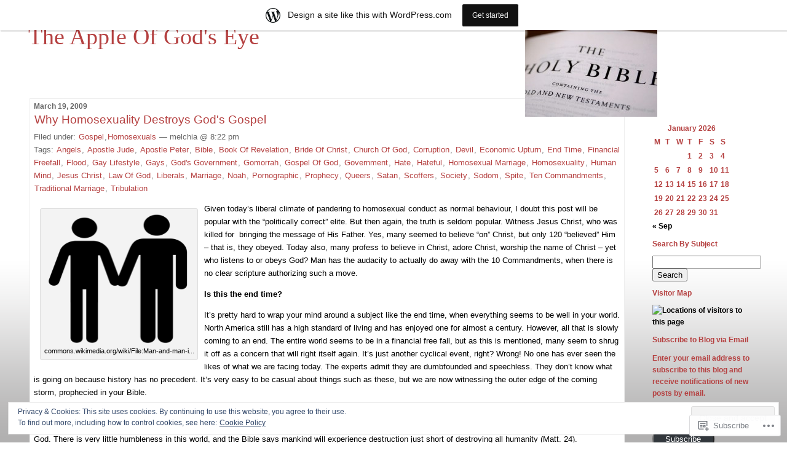

--- FILE ---
content_type: text/html; charset=UTF-8
request_url: https://appleofgodseye.wordpress.com/tag/economic-upturn/
body_size: 28593
content:
<!DOCTYPE html PUBLIC "-//W3C//DTD XHTML 1.0 Transitional//EN" "http://www.w3.org/TR/xhtml1/DTD/xhtml1-transitional.dtd">
<!--[if IE 7]>
<html id="ie7" xmlns="http://www.w3.org/1999/xhtml" lang="en">
<![endif]-->
<!--[if (gt IE 7) | (!IE)]><!-->
<html xmlns="http://www.w3.org/1999/xhtml" lang="en">
<!--<![endif]-->

<head profile="http://gmpg.org/xfn/11">
<meta http-equiv="Content-Type" content="text/html; charset=UTF-8" />
<title>Economic Upturn | The Apple Of God&#039;s Eye</title>

	<style type="text/css" media="screen">
		@import url( https://s0.wp.com/wp-content/themes/pub/rubric/style.css );
	</style>

	<link rel="pingback" href="https://appleofgodseye.wordpress.com/xmlrpc.php" />
	<meta name='robots' content='max-image-preview:large' />
<link rel='dns-prefetch' href='//s0.wp.com' />
<link rel='dns-prefetch' href='//af.pubmine.com' />
<link rel="alternate" type="application/rss+xml" title="The Apple Of God&#039;s Eye &raquo; Feed" href="https://appleofgodseye.wordpress.com/feed/" />
<link rel="alternate" type="application/rss+xml" title="The Apple Of God&#039;s Eye &raquo; Comments Feed" href="https://appleofgodseye.wordpress.com/comments/feed/" />
<link rel="alternate" type="application/rss+xml" title="The Apple Of God&#039;s Eye &raquo; Economic Upturn Tag Feed" href="https://appleofgodseye.wordpress.com/tag/economic-upturn/feed/" />
	<script type="text/javascript">
		/* <![CDATA[ */
		function addLoadEvent(func) {
			var oldonload = window.onload;
			if (typeof window.onload != 'function') {
				window.onload = func;
			} else {
				window.onload = function () {
					oldonload();
					func();
				}
			}
		}
		/* ]]> */
	</script>
	<link crossorigin='anonymous' rel='stylesheet' id='all-css-0-1' href='/_static/??/wp-content/mu-plugins/widgets/eu-cookie-law/templates/style.css,/wp-content/blog-plugins/marketing-bar/css/marketing-bar.css?m=1761640963j&cssminify=yes' type='text/css' media='all' />
<style id='wp-emoji-styles-inline-css'>

	img.wp-smiley, img.emoji {
		display: inline !important;
		border: none !important;
		box-shadow: none !important;
		height: 1em !important;
		width: 1em !important;
		margin: 0 0.07em !important;
		vertical-align: -0.1em !important;
		background: none !important;
		padding: 0 !important;
	}
/*# sourceURL=wp-emoji-styles-inline-css */
</style>
<link crossorigin='anonymous' rel='stylesheet' id='all-css-2-1' href='/wp-content/plugins/gutenberg-core/v22.4.2/build/styles/block-library/style.min.css?m=1769608164i&cssminify=yes' type='text/css' media='all' />
<style id='wp-block-library-inline-css'>
.has-text-align-justify {
	text-align:justify;
}
.has-text-align-justify{text-align:justify;}

/*# sourceURL=wp-block-library-inline-css */
</style><style id='global-styles-inline-css'>
:root{--wp--preset--aspect-ratio--square: 1;--wp--preset--aspect-ratio--4-3: 4/3;--wp--preset--aspect-ratio--3-4: 3/4;--wp--preset--aspect-ratio--3-2: 3/2;--wp--preset--aspect-ratio--2-3: 2/3;--wp--preset--aspect-ratio--16-9: 16/9;--wp--preset--aspect-ratio--9-16: 9/16;--wp--preset--color--black: #000000;--wp--preset--color--cyan-bluish-gray: #abb8c3;--wp--preset--color--white: #ffffff;--wp--preset--color--pale-pink: #f78da7;--wp--preset--color--vivid-red: #cf2e2e;--wp--preset--color--luminous-vivid-orange: #ff6900;--wp--preset--color--luminous-vivid-amber: #fcb900;--wp--preset--color--light-green-cyan: #7bdcb5;--wp--preset--color--vivid-green-cyan: #00d084;--wp--preset--color--pale-cyan-blue: #8ed1fc;--wp--preset--color--vivid-cyan-blue: #0693e3;--wp--preset--color--vivid-purple: #9b51e0;--wp--preset--gradient--vivid-cyan-blue-to-vivid-purple: linear-gradient(135deg,rgb(6,147,227) 0%,rgb(155,81,224) 100%);--wp--preset--gradient--light-green-cyan-to-vivid-green-cyan: linear-gradient(135deg,rgb(122,220,180) 0%,rgb(0,208,130) 100%);--wp--preset--gradient--luminous-vivid-amber-to-luminous-vivid-orange: linear-gradient(135deg,rgb(252,185,0) 0%,rgb(255,105,0) 100%);--wp--preset--gradient--luminous-vivid-orange-to-vivid-red: linear-gradient(135deg,rgb(255,105,0) 0%,rgb(207,46,46) 100%);--wp--preset--gradient--very-light-gray-to-cyan-bluish-gray: linear-gradient(135deg,rgb(238,238,238) 0%,rgb(169,184,195) 100%);--wp--preset--gradient--cool-to-warm-spectrum: linear-gradient(135deg,rgb(74,234,220) 0%,rgb(151,120,209) 20%,rgb(207,42,186) 40%,rgb(238,44,130) 60%,rgb(251,105,98) 80%,rgb(254,248,76) 100%);--wp--preset--gradient--blush-light-purple: linear-gradient(135deg,rgb(255,206,236) 0%,rgb(152,150,240) 100%);--wp--preset--gradient--blush-bordeaux: linear-gradient(135deg,rgb(254,205,165) 0%,rgb(254,45,45) 50%,rgb(107,0,62) 100%);--wp--preset--gradient--luminous-dusk: linear-gradient(135deg,rgb(255,203,112) 0%,rgb(199,81,192) 50%,rgb(65,88,208) 100%);--wp--preset--gradient--pale-ocean: linear-gradient(135deg,rgb(255,245,203) 0%,rgb(182,227,212) 50%,rgb(51,167,181) 100%);--wp--preset--gradient--electric-grass: linear-gradient(135deg,rgb(202,248,128) 0%,rgb(113,206,126) 100%);--wp--preset--gradient--midnight: linear-gradient(135deg,rgb(2,3,129) 0%,rgb(40,116,252) 100%);--wp--preset--font-size--small: 13px;--wp--preset--font-size--medium: 20px;--wp--preset--font-size--large: 36px;--wp--preset--font-size--x-large: 42px;--wp--preset--font-family--albert-sans: 'Albert Sans', sans-serif;--wp--preset--font-family--alegreya: Alegreya, serif;--wp--preset--font-family--arvo: Arvo, serif;--wp--preset--font-family--bodoni-moda: 'Bodoni Moda', serif;--wp--preset--font-family--bricolage-grotesque: 'Bricolage Grotesque', sans-serif;--wp--preset--font-family--cabin: Cabin, sans-serif;--wp--preset--font-family--chivo: Chivo, sans-serif;--wp--preset--font-family--commissioner: Commissioner, sans-serif;--wp--preset--font-family--cormorant: Cormorant, serif;--wp--preset--font-family--courier-prime: 'Courier Prime', monospace;--wp--preset--font-family--crimson-pro: 'Crimson Pro', serif;--wp--preset--font-family--dm-mono: 'DM Mono', monospace;--wp--preset--font-family--dm-sans: 'DM Sans', sans-serif;--wp--preset--font-family--dm-serif-display: 'DM Serif Display', serif;--wp--preset--font-family--domine: Domine, serif;--wp--preset--font-family--eb-garamond: 'EB Garamond', serif;--wp--preset--font-family--epilogue: Epilogue, sans-serif;--wp--preset--font-family--fahkwang: Fahkwang, sans-serif;--wp--preset--font-family--figtree: Figtree, sans-serif;--wp--preset--font-family--fira-sans: 'Fira Sans', sans-serif;--wp--preset--font-family--fjalla-one: 'Fjalla One', sans-serif;--wp--preset--font-family--fraunces: Fraunces, serif;--wp--preset--font-family--gabarito: Gabarito, system-ui;--wp--preset--font-family--ibm-plex-mono: 'IBM Plex Mono', monospace;--wp--preset--font-family--ibm-plex-sans: 'IBM Plex Sans', sans-serif;--wp--preset--font-family--ibarra-real-nova: 'Ibarra Real Nova', serif;--wp--preset--font-family--instrument-serif: 'Instrument Serif', serif;--wp--preset--font-family--inter: Inter, sans-serif;--wp--preset--font-family--josefin-sans: 'Josefin Sans', sans-serif;--wp--preset--font-family--jost: Jost, sans-serif;--wp--preset--font-family--libre-baskerville: 'Libre Baskerville', serif;--wp--preset--font-family--libre-franklin: 'Libre Franklin', sans-serif;--wp--preset--font-family--literata: Literata, serif;--wp--preset--font-family--lora: Lora, serif;--wp--preset--font-family--merriweather: Merriweather, serif;--wp--preset--font-family--montserrat: Montserrat, sans-serif;--wp--preset--font-family--newsreader: Newsreader, serif;--wp--preset--font-family--noto-sans-mono: 'Noto Sans Mono', sans-serif;--wp--preset--font-family--nunito: Nunito, sans-serif;--wp--preset--font-family--open-sans: 'Open Sans', sans-serif;--wp--preset--font-family--overpass: Overpass, sans-serif;--wp--preset--font-family--pt-serif: 'PT Serif', serif;--wp--preset--font-family--petrona: Petrona, serif;--wp--preset--font-family--piazzolla: Piazzolla, serif;--wp--preset--font-family--playfair-display: 'Playfair Display', serif;--wp--preset--font-family--plus-jakarta-sans: 'Plus Jakarta Sans', sans-serif;--wp--preset--font-family--poppins: Poppins, sans-serif;--wp--preset--font-family--raleway: Raleway, sans-serif;--wp--preset--font-family--roboto: Roboto, sans-serif;--wp--preset--font-family--roboto-slab: 'Roboto Slab', serif;--wp--preset--font-family--rubik: Rubik, sans-serif;--wp--preset--font-family--rufina: Rufina, serif;--wp--preset--font-family--sora: Sora, sans-serif;--wp--preset--font-family--source-sans-3: 'Source Sans 3', sans-serif;--wp--preset--font-family--source-serif-4: 'Source Serif 4', serif;--wp--preset--font-family--space-mono: 'Space Mono', monospace;--wp--preset--font-family--syne: Syne, sans-serif;--wp--preset--font-family--texturina: Texturina, serif;--wp--preset--font-family--urbanist: Urbanist, sans-serif;--wp--preset--font-family--work-sans: 'Work Sans', sans-serif;--wp--preset--spacing--20: 0.44rem;--wp--preset--spacing--30: 0.67rem;--wp--preset--spacing--40: 1rem;--wp--preset--spacing--50: 1.5rem;--wp--preset--spacing--60: 2.25rem;--wp--preset--spacing--70: 3.38rem;--wp--preset--spacing--80: 5.06rem;--wp--preset--shadow--natural: 6px 6px 9px rgba(0, 0, 0, 0.2);--wp--preset--shadow--deep: 12px 12px 50px rgba(0, 0, 0, 0.4);--wp--preset--shadow--sharp: 6px 6px 0px rgba(0, 0, 0, 0.2);--wp--preset--shadow--outlined: 6px 6px 0px -3px rgb(255, 255, 255), 6px 6px rgb(0, 0, 0);--wp--preset--shadow--crisp: 6px 6px 0px rgb(0, 0, 0);}:where(body) { margin: 0; }:where(.is-layout-flex){gap: 0.5em;}:where(.is-layout-grid){gap: 0.5em;}body .is-layout-flex{display: flex;}.is-layout-flex{flex-wrap: wrap;align-items: center;}.is-layout-flex > :is(*, div){margin: 0;}body .is-layout-grid{display: grid;}.is-layout-grid > :is(*, div){margin: 0;}body{padding-top: 0px;padding-right: 0px;padding-bottom: 0px;padding-left: 0px;}:root :where(.wp-element-button, .wp-block-button__link){background-color: #32373c;border-width: 0;color: #fff;font-family: inherit;font-size: inherit;font-style: inherit;font-weight: inherit;letter-spacing: inherit;line-height: inherit;padding-top: calc(0.667em + 2px);padding-right: calc(1.333em + 2px);padding-bottom: calc(0.667em + 2px);padding-left: calc(1.333em + 2px);text-decoration: none;text-transform: inherit;}.has-black-color{color: var(--wp--preset--color--black) !important;}.has-cyan-bluish-gray-color{color: var(--wp--preset--color--cyan-bluish-gray) !important;}.has-white-color{color: var(--wp--preset--color--white) !important;}.has-pale-pink-color{color: var(--wp--preset--color--pale-pink) !important;}.has-vivid-red-color{color: var(--wp--preset--color--vivid-red) !important;}.has-luminous-vivid-orange-color{color: var(--wp--preset--color--luminous-vivid-orange) !important;}.has-luminous-vivid-amber-color{color: var(--wp--preset--color--luminous-vivid-amber) !important;}.has-light-green-cyan-color{color: var(--wp--preset--color--light-green-cyan) !important;}.has-vivid-green-cyan-color{color: var(--wp--preset--color--vivid-green-cyan) !important;}.has-pale-cyan-blue-color{color: var(--wp--preset--color--pale-cyan-blue) !important;}.has-vivid-cyan-blue-color{color: var(--wp--preset--color--vivid-cyan-blue) !important;}.has-vivid-purple-color{color: var(--wp--preset--color--vivid-purple) !important;}.has-black-background-color{background-color: var(--wp--preset--color--black) !important;}.has-cyan-bluish-gray-background-color{background-color: var(--wp--preset--color--cyan-bluish-gray) !important;}.has-white-background-color{background-color: var(--wp--preset--color--white) !important;}.has-pale-pink-background-color{background-color: var(--wp--preset--color--pale-pink) !important;}.has-vivid-red-background-color{background-color: var(--wp--preset--color--vivid-red) !important;}.has-luminous-vivid-orange-background-color{background-color: var(--wp--preset--color--luminous-vivid-orange) !important;}.has-luminous-vivid-amber-background-color{background-color: var(--wp--preset--color--luminous-vivid-amber) !important;}.has-light-green-cyan-background-color{background-color: var(--wp--preset--color--light-green-cyan) !important;}.has-vivid-green-cyan-background-color{background-color: var(--wp--preset--color--vivid-green-cyan) !important;}.has-pale-cyan-blue-background-color{background-color: var(--wp--preset--color--pale-cyan-blue) !important;}.has-vivid-cyan-blue-background-color{background-color: var(--wp--preset--color--vivid-cyan-blue) !important;}.has-vivid-purple-background-color{background-color: var(--wp--preset--color--vivid-purple) !important;}.has-black-border-color{border-color: var(--wp--preset--color--black) !important;}.has-cyan-bluish-gray-border-color{border-color: var(--wp--preset--color--cyan-bluish-gray) !important;}.has-white-border-color{border-color: var(--wp--preset--color--white) !important;}.has-pale-pink-border-color{border-color: var(--wp--preset--color--pale-pink) !important;}.has-vivid-red-border-color{border-color: var(--wp--preset--color--vivid-red) !important;}.has-luminous-vivid-orange-border-color{border-color: var(--wp--preset--color--luminous-vivid-orange) !important;}.has-luminous-vivid-amber-border-color{border-color: var(--wp--preset--color--luminous-vivid-amber) !important;}.has-light-green-cyan-border-color{border-color: var(--wp--preset--color--light-green-cyan) !important;}.has-vivid-green-cyan-border-color{border-color: var(--wp--preset--color--vivid-green-cyan) !important;}.has-pale-cyan-blue-border-color{border-color: var(--wp--preset--color--pale-cyan-blue) !important;}.has-vivid-cyan-blue-border-color{border-color: var(--wp--preset--color--vivid-cyan-blue) !important;}.has-vivid-purple-border-color{border-color: var(--wp--preset--color--vivid-purple) !important;}.has-vivid-cyan-blue-to-vivid-purple-gradient-background{background: var(--wp--preset--gradient--vivid-cyan-blue-to-vivid-purple) !important;}.has-light-green-cyan-to-vivid-green-cyan-gradient-background{background: var(--wp--preset--gradient--light-green-cyan-to-vivid-green-cyan) !important;}.has-luminous-vivid-amber-to-luminous-vivid-orange-gradient-background{background: var(--wp--preset--gradient--luminous-vivid-amber-to-luminous-vivid-orange) !important;}.has-luminous-vivid-orange-to-vivid-red-gradient-background{background: var(--wp--preset--gradient--luminous-vivid-orange-to-vivid-red) !important;}.has-very-light-gray-to-cyan-bluish-gray-gradient-background{background: var(--wp--preset--gradient--very-light-gray-to-cyan-bluish-gray) !important;}.has-cool-to-warm-spectrum-gradient-background{background: var(--wp--preset--gradient--cool-to-warm-spectrum) !important;}.has-blush-light-purple-gradient-background{background: var(--wp--preset--gradient--blush-light-purple) !important;}.has-blush-bordeaux-gradient-background{background: var(--wp--preset--gradient--blush-bordeaux) !important;}.has-luminous-dusk-gradient-background{background: var(--wp--preset--gradient--luminous-dusk) !important;}.has-pale-ocean-gradient-background{background: var(--wp--preset--gradient--pale-ocean) !important;}.has-electric-grass-gradient-background{background: var(--wp--preset--gradient--electric-grass) !important;}.has-midnight-gradient-background{background: var(--wp--preset--gradient--midnight) !important;}.has-small-font-size{font-size: var(--wp--preset--font-size--small) !important;}.has-medium-font-size{font-size: var(--wp--preset--font-size--medium) !important;}.has-large-font-size{font-size: var(--wp--preset--font-size--large) !important;}.has-x-large-font-size{font-size: var(--wp--preset--font-size--x-large) !important;}.has-albert-sans-font-family{font-family: var(--wp--preset--font-family--albert-sans) !important;}.has-alegreya-font-family{font-family: var(--wp--preset--font-family--alegreya) !important;}.has-arvo-font-family{font-family: var(--wp--preset--font-family--arvo) !important;}.has-bodoni-moda-font-family{font-family: var(--wp--preset--font-family--bodoni-moda) !important;}.has-bricolage-grotesque-font-family{font-family: var(--wp--preset--font-family--bricolage-grotesque) !important;}.has-cabin-font-family{font-family: var(--wp--preset--font-family--cabin) !important;}.has-chivo-font-family{font-family: var(--wp--preset--font-family--chivo) !important;}.has-commissioner-font-family{font-family: var(--wp--preset--font-family--commissioner) !important;}.has-cormorant-font-family{font-family: var(--wp--preset--font-family--cormorant) !important;}.has-courier-prime-font-family{font-family: var(--wp--preset--font-family--courier-prime) !important;}.has-crimson-pro-font-family{font-family: var(--wp--preset--font-family--crimson-pro) !important;}.has-dm-mono-font-family{font-family: var(--wp--preset--font-family--dm-mono) !important;}.has-dm-sans-font-family{font-family: var(--wp--preset--font-family--dm-sans) !important;}.has-dm-serif-display-font-family{font-family: var(--wp--preset--font-family--dm-serif-display) !important;}.has-domine-font-family{font-family: var(--wp--preset--font-family--domine) !important;}.has-eb-garamond-font-family{font-family: var(--wp--preset--font-family--eb-garamond) !important;}.has-epilogue-font-family{font-family: var(--wp--preset--font-family--epilogue) !important;}.has-fahkwang-font-family{font-family: var(--wp--preset--font-family--fahkwang) !important;}.has-figtree-font-family{font-family: var(--wp--preset--font-family--figtree) !important;}.has-fira-sans-font-family{font-family: var(--wp--preset--font-family--fira-sans) !important;}.has-fjalla-one-font-family{font-family: var(--wp--preset--font-family--fjalla-one) !important;}.has-fraunces-font-family{font-family: var(--wp--preset--font-family--fraunces) !important;}.has-gabarito-font-family{font-family: var(--wp--preset--font-family--gabarito) !important;}.has-ibm-plex-mono-font-family{font-family: var(--wp--preset--font-family--ibm-plex-mono) !important;}.has-ibm-plex-sans-font-family{font-family: var(--wp--preset--font-family--ibm-plex-sans) !important;}.has-ibarra-real-nova-font-family{font-family: var(--wp--preset--font-family--ibarra-real-nova) !important;}.has-instrument-serif-font-family{font-family: var(--wp--preset--font-family--instrument-serif) !important;}.has-inter-font-family{font-family: var(--wp--preset--font-family--inter) !important;}.has-josefin-sans-font-family{font-family: var(--wp--preset--font-family--josefin-sans) !important;}.has-jost-font-family{font-family: var(--wp--preset--font-family--jost) !important;}.has-libre-baskerville-font-family{font-family: var(--wp--preset--font-family--libre-baskerville) !important;}.has-libre-franklin-font-family{font-family: var(--wp--preset--font-family--libre-franklin) !important;}.has-literata-font-family{font-family: var(--wp--preset--font-family--literata) !important;}.has-lora-font-family{font-family: var(--wp--preset--font-family--lora) !important;}.has-merriweather-font-family{font-family: var(--wp--preset--font-family--merriweather) !important;}.has-montserrat-font-family{font-family: var(--wp--preset--font-family--montserrat) !important;}.has-newsreader-font-family{font-family: var(--wp--preset--font-family--newsreader) !important;}.has-noto-sans-mono-font-family{font-family: var(--wp--preset--font-family--noto-sans-mono) !important;}.has-nunito-font-family{font-family: var(--wp--preset--font-family--nunito) !important;}.has-open-sans-font-family{font-family: var(--wp--preset--font-family--open-sans) !important;}.has-overpass-font-family{font-family: var(--wp--preset--font-family--overpass) !important;}.has-pt-serif-font-family{font-family: var(--wp--preset--font-family--pt-serif) !important;}.has-petrona-font-family{font-family: var(--wp--preset--font-family--petrona) !important;}.has-piazzolla-font-family{font-family: var(--wp--preset--font-family--piazzolla) !important;}.has-playfair-display-font-family{font-family: var(--wp--preset--font-family--playfair-display) !important;}.has-plus-jakarta-sans-font-family{font-family: var(--wp--preset--font-family--plus-jakarta-sans) !important;}.has-poppins-font-family{font-family: var(--wp--preset--font-family--poppins) !important;}.has-raleway-font-family{font-family: var(--wp--preset--font-family--raleway) !important;}.has-roboto-font-family{font-family: var(--wp--preset--font-family--roboto) !important;}.has-roboto-slab-font-family{font-family: var(--wp--preset--font-family--roboto-slab) !important;}.has-rubik-font-family{font-family: var(--wp--preset--font-family--rubik) !important;}.has-rufina-font-family{font-family: var(--wp--preset--font-family--rufina) !important;}.has-sora-font-family{font-family: var(--wp--preset--font-family--sora) !important;}.has-source-sans-3-font-family{font-family: var(--wp--preset--font-family--source-sans-3) !important;}.has-source-serif-4-font-family{font-family: var(--wp--preset--font-family--source-serif-4) !important;}.has-space-mono-font-family{font-family: var(--wp--preset--font-family--space-mono) !important;}.has-syne-font-family{font-family: var(--wp--preset--font-family--syne) !important;}.has-texturina-font-family{font-family: var(--wp--preset--font-family--texturina) !important;}.has-urbanist-font-family{font-family: var(--wp--preset--font-family--urbanist) !important;}.has-work-sans-font-family{font-family: var(--wp--preset--font-family--work-sans) !important;}
/*# sourceURL=global-styles-inline-css */
</style>

<style id='classic-theme-styles-inline-css'>
.wp-block-button__link{background-color:#32373c;border-radius:9999px;box-shadow:none;color:#fff;font-size:1.125em;padding:calc(.667em + 2px) calc(1.333em + 2px);text-decoration:none}.wp-block-file__button{background:#32373c;color:#fff}.wp-block-accordion-heading{margin:0}.wp-block-accordion-heading__toggle{background-color:inherit!important;color:inherit!important}.wp-block-accordion-heading__toggle:not(:focus-visible){outline:none}.wp-block-accordion-heading__toggle:focus,.wp-block-accordion-heading__toggle:hover{background-color:inherit!important;border:none;box-shadow:none;color:inherit;padding:var(--wp--preset--spacing--20,1em) 0;text-decoration:none}.wp-block-accordion-heading__toggle:focus-visible{outline:auto;outline-offset:0}
/*# sourceURL=/wp-content/plugins/gutenberg-core/v22.4.2/build/styles/block-library/classic.min.css */
</style>
<link crossorigin='anonymous' rel='stylesheet' id='all-css-4-1' href='/_static/??-eJx9kEsOwjAMRC+EE6UgKAvEWdrUhEB+il0Kt8dF4rfpxhpb8zyy9VTA5sSYWJcwOp9I29yHbK+kG2VaZYB8LAGh4k1t9OCJPw4gfgRUlmilfxbFEb67Kso8lo5nR8TBdxgwim0Jm/zgkAWntwbG+zJSJAb6vlQkAqnRjxH4LFm0xFWUW5xI90r7tkuQwwzygY59Tn8NnELn64we48FsW9Oum2a/uzwBl9eFkw==&cssminify=yes' type='text/css' media='all' />
<style id='jetpack-global-styles-frontend-style-inline-css'>
:root { --font-headings: unset; --font-base: unset; --font-headings-default: -apple-system,BlinkMacSystemFont,"Segoe UI",Roboto,Oxygen-Sans,Ubuntu,Cantarell,"Helvetica Neue",sans-serif; --font-base-default: -apple-system,BlinkMacSystemFont,"Segoe UI",Roboto,Oxygen-Sans,Ubuntu,Cantarell,"Helvetica Neue",sans-serif;}
/*# sourceURL=jetpack-global-styles-frontend-style-inline-css */
</style>
<link crossorigin='anonymous' rel='stylesheet' id='all-css-6-1' href='/wp-content/themes/h4/global.css?m=1420737423i&cssminify=yes' type='text/css' media='all' />
<script type="text/javascript" id="wpcom-actionbar-placeholder-js-extra">
/* <![CDATA[ */
var actionbardata = {"siteID":"16244562","postID":"0","siteURL":"https://appleofgodseye.wordpress.com","xhrURL":"https://appleofgodseye.wordpress.com/wp-admin/admin-ajax.php","nonce":"5052146ce4","isLoggedIn":"","statusMessage":"","subsEmailDefault":"instantly","proxyScriptUrl":"https://s0.wp.com/wp-content/js/wpcom-proxy-request.js?m=1513050504i&amp;ver=20211021","i18n":{"followedText":"New posts from this site will now appear in your \u003Ca href=\"https://wordpress.com/reader\"\u003EReader\u003C/a\u003E","foldBar":"Collapse this bar","unfoldBar":"Expand this bar","shortLinkCopied":"Shortlink copied to clipboard."}};
//# sourceURL=wpcom-actionbar-placeholder-js-extra
/* ]]> */
</script>
<script type="text/javascript" id="jetpack-mu-wpcom-settings-js-before">
/* <![CDATA[ */
var JETPACK_MU_WPCOM_SETTINGS = {"assetsUrl":"https://s0.wp.com/wp-content/mu-plugins/jetpack-mu-wpcom-plugin/moon/jetpack_vendor/automattic/jetpack-mu-wpcom/src/build/"};
//# sourceURL=jetpack-mu-wpcom-settings-js-before
/* ]]> */
</script>
<script crossorigin='anonymous' type='text/javascript'  src='/_static/??/wp-content/js/rlt-proxy.js,/wp-content/blog-plugins/wordads-classes/js/cmp/v2/cmp-non-gdpr.js?m=1720530689j'></script>
<script type="text/javascript" id="rlt-proxy-js-after">
/* <![CDATA[ */
	rltInitialize( {"token":null,"iframeOrigins":["https:\/\/widgets.wp.com"]} );
//# sourceURL=rlt-proxy-js-after
/* ]]> */
</script>
<link rel="EditURI" type="application/rsd+xml" title="RSD" href="https://appleofgodseye.wordpress.com/xmlrpc.php?rsd" />
<meta name="generator" content="WordPress.com" />

<!-- Jetpack Open Graph Tags -->
<meta property="og:type" content="website" />
<meta property="og:title" content="Economic Upturn &#8211; The Apple Of God&#039;s Eye" />
<meta property="og:url" content="https://appleofgodseye.wordpress.com/tag/economic-upturn/" />
<meta property="og:site_name" content="The Apple Of God&#039;s Eye" />
<meta property="og:image" content="https://secure.gravatar.com/blavatar/e4005cb20f35f4f0f5755eed66259f49ae3f102969ec9b78b1afab8bad6e5042?s=200&#038;ts=1769713300" />
<meta property="og:image:width" content="200" />
<meta property="og:image:height" content="200" />
<meta property="og:image:alt" content="" />
<meta property="og:locale" content="en_US" />
<meta property="fb:app_id" content="249643311490" />

<!-- End Jetpack Open Graph Tags -->
<link rel="shortcut icon" type="image/x-icon" href="https://secure.gravatar.com/blavatar/e4005cb20f35f4f0f5755eed66259f49ae3f102969ec9b78b1afab8bad6e5042?s=32" sizes="16x16" />
<link rel="icon" type="image/x-icon" href="https://secure.gravatar.com/blavatar/e4005cb20f35f4f0f5755eed66259f49ae3f102969ec9b78b1afab8bad6e5042?s=32" sizes="16x16" />
<link rel="apple-touch-icon" href="https://secure.gravatar.com/blavatar/e4005cb20f35f4f0f5755eed66259f49ae3f102969ec9b78b1afab8bad6e5042?s=114" />
<link rel='openid.server' href='https://appleofgodseye.wordpress.com/?openidserver=1' />
<link rel='openid.delegate' href='https://appleofgodseye.wordpress.com/' />
<link rel="search" type="application/opensearchdescription+xml" href="https://appleofgodseye.wordpress.com/osd.xml" title="The Apple Of God&#039;s Eye" />
<link rel="search" type="application/opensearchdescription+xml" href="https://s1.wp.com/opensearch.xml" title="WordPress.com" />
		<style id="wpcom-hotfix-masterbar-style">
			@media screen and (min-width: 783px) {
				#wpadminbar .quicklinks li#wp-admin-bar-my-account.with-avatar > a img {
					margin-top: 5px;
				}
			}
		</style>
				<style type="text/css">
			.recentcomments a {
				display: inline !important;
				padding: 0 !important;
				margin: 0 !important;
			}

			table.recentcommentsavatartop img.avatar, table.recentcommentsavatarend img.avatar {
				border: 0px;
				margin: 0;
			}

			table.recentcommentsavatartop a, table.recentcommentsavatarend a {
				border: 0px !important;
				background-color: transparent !important;
			}

			td.recentcommentsavatarend, td.recentcommentsavatartop {
				padding: 0px 0px 1px 0px;
				margin: 0px;
			}

			td.recentcommentstextend {
				border: none !important;
				padding: 0px 0px 2px 10px;
			}

			.rtl td.recentcommentstextend {
				padding: 0px 10px 2px 0px;
			}

			td.recentcommentstexttop {
				border: none;
				padding: 0px 0px 0px 10px;
			}

			.rtl td.recentcommentstexttop {
				padding: 0px 10px 0px 0px;
			}
		</style>
		<meta name="description" content="Posts about Economic Upturn written by melchia" />
<style type="text/css">
#header{
	background: url(https://appleofgodseye.wordpress.com/wp-content/uploads/2011/01/cropped-111.jpg) no-repeat top right;
}
#header a {
	color:#B54141;
}
</style>
<script type="text/javascript">
/* <![CDATA[ */
var wa_client = {}; wa_client.cmd = []; wa_client.config = { 'blog_id': 16244562, 'blog_language': 'en', 'is_wordads': false, 'hosting_type': 0, 'afp_account_id': null, 'afp_host_id': 5038568878849053, 'theme': 'pub/rubric', '_': { 'title': 'Advertisement', 'privacy_settings': 'Privacy Settings' }, 'formats': [ 'belowpost', 'bottom_sticky', 'sidebar_sticky_right', 'sidebar', 'gutenberg_rectangle', 'gutenberg_leaderboard', 'gutenberg_mobile_leaderboard', 'gutenberg_skyscraper' ] };
/* ]]> */
</script>
		<script type="text/javascript">

			window.doNotSellCallback = function() {

				var linkElements = [
					'a[href="https://wordpress.com/?ref=footer_blog"]',
					'a[href="https://wordpress.com/?ref=footer_website"]',
					'a[href="https://wordpress.com/?ref=vertical_footer"]',
					'a[href^="https://wordpress.com/?ref=footer_segment_"]',
				].join(',');

				var dnsLink = document.createElement( 'a' );
				dnsLink.href = 'https://wordpress.com/advertising-program-optout/';
				dnsLink.classList.add( 'do-not-sell-link' );
				dnsLink.rel = 'nofollow';
				dnsLink.style.marginLeft = '0.5em';
				dnsLink.textContent = 'Do Not Sell or Share My Personal Information';

				var creditLinks = document.querySelectorAll( linkElements );

				if ( 0 === creditLinks.length ) {
					return false;
				}

				Array.prototype.forEach.call( creditLinks, function( el ) {
					el.insertAdjacentElement( 'afterend', dnsLink );
				});

				return true;
			};

		</script>
		<script type="text/javascript">
	window.google_analytics_uacct = "UA-52447-2";
</script>

<script type="text/javascript">
	var _gaq = _gaq || [];
	_gaq.push(['_setAccount', 'UA-52447-2']);
	_gaq.push(['_gat._anonymizeIp']);
	_gaq.push(['_setDomainName', 'wordpress.com']);
	_gaq.push(['_initData']);
	_gaq.push(['_trackPageview']);

	(function() {
		var ga = document.createElement('script'); ga.type = 'text/javascript'; ga.async = true;
		ga.src = ('https:' == document.location.protocol ? 'https://ssl' : 'http://www') + '.google-analytics.com/ga.js';
		(document.getElementsByTagName('head')[0] || document.getElementsByTagName('body')[0]).appendChild(ga);
	})();
</script>
<link crossorigin='anonymous' rel='stylesheet' id='all-css-0-3' href='/_static/??-eJydjtsKg0AMRH+oGqy00ofSTykag0R3N8FkEf++ll6gb23fZobDYWDRAiU5JYeYCw154GQwkmuL07NDFElw5YTQBcHJwBZWmks028H3hih9DmSA7SzZKLyh1/Cr8HEpc+jBcmc4szrLBn+0MnL69+rC/UBu4KKFim3JfA10113iuWoO9ak51tV+vAFFyXy4&cssminify=yes' type='text/css' media='all' />
</head>

<body class="archive tag tag-economic-upturn tag-9317068 wp-theme-pubrubric customizer-styles-applied jetpack-reblog-enabled has-marketing-bar has-marketing-bar-theme-rubric">
<div id="rap">
<h1 id="header"><a href="https://appleofgodseye.wordpress.com/">The Apple Of God&#039;s Eye</a></h1>

<div id="content">
<!-- end header -->


<h2>March 19, 2009</h2>
<div class="post-455 post type-post status-publish format-standard hentry category-gospel category-homosexuals tag-angels tag-apostle-jude tag-apostle-peter tag-bible tag-book-of-revelation tag-bride-of-christ tag-church-of-god tag-corruption tag-devil tag-economic-upturn tag-end-time tag-financial-freefall tag-flood tag-gay-lifestyle tag-gays tag-gods-government tag-gomorrah tag-gospel-of-god tag-government tag-hate tag-hateful tag-homosexual-marriage tag-homosexuality tag-human-mind tag-jesus-christ tag-law-of-god tag-liberals tag-marriage tag-noah tag-pornographic tag-prophecy tag-queers tag-satan tag-scoffers tag-society tag-sodom tag-spite tag-ten-commandments tag-traditional-marriage tag-tribulation" id="post-455">
	 <h3 class="storytitle">
			<a href="https://appleofgodseye.wordpress.com/2009/03/19/why-homosexuality-destroys-gods-gospel/" rel="bookmark">Why Homosexuality Destroys God&#039;s&nbsp;Gospel</a>
		 </h3>
	<div class="meta">Filed under:  <a href="https://appleofgodseye.wordpress.com/category/gospel/" rel="category tag">Gospel</a>,<a href="https://appleofgodseye.wordpress.com/category/homosexuals/" rel="category tag">Homosexuals</a> &#8212; melchia @ 8:22 pm <br />Tags: <a href="https://appleofgodseye.wordpress.com/tag/angels/" rel="tag">Angels</a>, <a href="https://appleofgodseye.wordpress.com/tag/apostle-jude/" rel="tag">Apostle Jude</a>, <a href="https://appleofgodseye.wordpress.com/tag/apostle-peter/" rel="tag">Apostle Peter</a>, <a href="https://appleofgodseye.wordpress.com/tag/bible/" rel="tag">Bible</a>, <a href="https://appleofgodseye.wordpress.com/tag/book-of-revelation/" rel="tag">Book Of Revelation</a>, <a href="https://appleofgodseye.wordpress.com/tag/bride-of-christ/" rel="tag">Bride Of Christ</a>, <a href="https://appleofgodseye.wordpress.com/tag/church-of-god/" rel="tag">Church Of God</a>, <a href="https://appleofgodseye.wordpress.com/tag/corruption/" rel="tag">Corruption</a>, <a href="https://appleofgodseye.wordpress.com/tag/devil/" rel="tag">Devil</a>, <a href="https://appleofgodseye.wordpress.com/tag/economic-upturn/" rel="tag">Economic Upturn</a>, <a href="https://appleofgodseye.wordpress.com/tag/end-time/" rel="tag">End Time</a>, <a href="https://appleofgodseye.wordpress.com/tag/financial-freefall/" rel="tag">Financial Freefall</a>, <a href="https://appleofgodseye.wordpress.com/tag/flood/" rel="tag">Flood</a>, <a href="https://appleofgodseye.wordpress.com/tag/gay-lifestyle/" rel="tag">Gay Lifestyle</a>, <a href="https://appleofgodseye.wordpress.com/tag/gays/" rel="tag">Gays</a>, <a href="https://appleofgodseye.wordpress.com/tag/gods-government/" rel="tag">God's Government</a>, <a href="https://appleofgodseye.wordpress.com/tag/gomorrah/" rel="tag">Gomorrah</a>, <a href="https://appleofgodseye.wordpress.com/tag/gospel-of-god/" rel="tag">Gospel Of God</a>, <a href="https://appleofgodseye.wordpress.com/tag/government/" rel="tag">Government</a>, <a href="https://appleofgodseye.wordpress.com/tag/hate/" rel="tag">Hate</a>, <a href="https://appleofgodseye.wordpress.com/tag/hateful/" rel="tag">Hateful</a>, <a href="https://appleofgodseye.wordpress.com/tag/homosexual-marriage/" rel="tag">Homosexual Marriage</a>, <a href="https://appleofgodseye.wordpress.com/tag/homosexuality/" rel="tag">Homosexuality</a>, <a href="https://appleofgodseye.wordpress.com/tag/human-mind/" rel="tag">Human Mind</a>, <a href="https://appleofgodseye.wordpress.com/tag/jesus-christ/" rel="tag">Jesus Christ</a>, <a href="https://appleofgodseye.wordpress.com/tag/law-of-god/" rel="tag">Law Of God</a>, <a href="https://appleofgodseye.wordpress.com/tag/liberals/" rel="tag">Liberals</a>, <a href="https://appleofgodseye.wordpress.com/tag/marriage/" rel="tag">Marriage</a>, <a href="https://appleofgodseye.wordpress.com/tag/noah/" rel="tag">Noah</a>, <a href="https://appleofgodseye.wordpress.com/tag/pornographic/" rel="tag">Pornographic</a>, <a href="https://appleofgodseye.wordpress.com/tag/prophecy/" rel="tag">Prophecy</a>, <a href="https://appleofgodseye.wordpress.com/tag/queers/" rel="tag">Queers</a>, <a href="https://appleofgodseye.wordpress.com/tag/satan/" rel="tag">Satan</a>, <a href="https://appleofgodseye.wordpress.com/tag/scoffers/" rel="tag">Scoffers</a>, <a href="https://appleofgodseye.wordpress.com/tag/society/" rel="tag">Society</a>, <a href="https://appleofgodseye.wordpress.com/tag/sodom/" rel="tag">Sodom</a>, <a href="https://appleofgodseye.wordpress.com/tag/spite/" rel="tag">Spite</a>, <a href="https://appleofgodseye.wordpress.com/tag/ten-commandments/" rel="tag">Ten Commandments</a>, <a href="https://appleofgodseye.wordpress.com/tag/traditional-marriage/" rel="tag">Traditional Marriage</a>, <a href="https://appleofgodseye.wordpress.com/tag/tribulation/" rel="tag">Tribulation</a><br /></div>

	<div class="storycontent">
		<div data-shortcode="caption" id="attachment_460" style="width: 255px" class="wp-caption alignleft"><img aria-describedby="caption-attachment-460" class="size-full wp-image-460" title="11" src="https://appleofgodseye.wordpress.com/wp-content/uploads/2009/03/11.png?w=245&#038;h=219" alt="commons.wikimedia.org/wiki/File:Man-and-man-i..." width="245" height="219" /><p id="caption-attachment-460" class="wp-caption-text">commons.wikimedia.org/wiki/File:Man-and-man-i...</p></div>
<p>Given today&#8217;s liberal climate of pandering to homosexual conduct as normal behaviour, I doubt this post will be popular with the &#8220;politically correct&#8221; elite. But then again, the truth is seldom popular. Witness Jesus Christ, who was killed for  bringing the message of His Father. Yes, many seemed to believe &#8220;on&#8221; Christ, but only 120 &#8220;believed&#8221; Him &#8211; that is, they obeyed. Today also, many profess to believe in Christ, adore Christ, worship the name of Christ &#8211; yet who listens to or obeys God? Man has the audacity to actually do away with the 10 Commandments, when there is no clear scripture authorizing such a move.</p>
<p><strong>Is this the end time?</strong></p>
<p>It&#8217;s pretty hard to wrap your mind around a subject like the end time, when everything seems to be well in your world. North America still has a high standard of living and has enjoyed one for almost a century. However, all that is slowly coming to an end. The entire world seems to be in a financial free fall, but as this is mentioned, many seem to shrug it off as a concern that will right itself again. It&#8217;s just another cyclical event, right? Wrong! No one has ever seen the likes of what we are facing today. The experts admit they are dumbfounded and speechless. They don&#8217;t know what is going on because history has no precedent. It&#8217;s very easy to be casual about things such as these, but we are now witnessing the outer edge of the coming storm, prophecied in your Bible.</p>
<p>In Gen. 6:13, during the time of Noah, God said the end of all flesh was near. And so it is again, as we face another end &#8211;  the coming Tribulation as prophecied in the book of Revelation. Anyone with a little foresight should be able to recognize that this world&#8217;s problems cannot be solved by man. Yet no one wants to listen to God. There is very little humbleness in this world, and the Bible says mankind will experience destruction just short of destroying all humanity (Matt. 24).</p>
<p><strong>Peter warns about homosexuality<br />
</strong></p>
<blockquote><p>&#8220;And turning the cities of Sodom and Gomorrah into ashes condemned them with an overthrow, making them an ensample unto those that after should live ungodly&#8221; (II Pet. 2:6).</p></blockquote>
<p>This warning was not for the first century Church, but rather the end time, about which Christ prophecied that &#8220;no flesh&#8221; would be saved alive if He did not return. Peter was inspired to write about this end time sick  Sodom-and-Gomorrah world.</p>
<p>So what is Sodomy? It is abnormal sexual intercourse between people. This was practiced widely in Sodom, known for some of the most vile sins ever committed by men. Today we have become so sophisticated that sodomy, or homosexuality,  is regarded as good, rather than the abomination God says it is (Rom. 1:22-23).</p>
<p>The Bible is clear in its condemnation of this lifestyle (Is. 1:10, 3:9, Jer. 23:14), and of the certainty of those sinners being severely punished (Is. 13:9, Jer. 49:18, Lam. 4:6).</p>
<p>Like Sodom of old, the scripture says we declare our sin as Sodom and hide it not. Today&#8217;s society is proud of the fact that it has collectively come out of the closet. The entire lifestyle is taught early on in school to be tolerated and any opposing views are squashed as being intolerant.</p>
<p>The most important thing on the minds of many people is the drive to legitimize and legalize homosexual marriage. People think if they can get caught up in their evil desires, they can forget about reality and about what God says. Yet, God gave us specific New Testament example in Peter (and Jude) about what happens if a city or nation is polluted with homosexuality. It is going to be destroyed the same way that depraved Sodom and Gomorrah were.</p>
<p><strong>The twisting of the human mind</strong></p>
<p>The sin of sodomy is the utmost twisting the human mind. God is NOT pleased about people being defiled in such a way. And that is exactly what it is &#8211; a defilement. God calls it an uncleanness &#8211; a dishonouring of the human body (Rom. 1:14).</p>
<blockquote><p>Now it&#8217;s funny that most professing Christianity believe in the New Testament, yet here are specific warnings from God and even churches that claim to represent Jesus Christ openly advocate homosexuality &#8211; saying the Bible is silent on the issue, or worse, approves of it.</p></blockquote>
<p>Let&#8217;s be real honest in our evaluation of this behaviour &#8211; it is not neither loving nor balanced; solid or sound minded. It is a depraved conduct &#8211; period. I understand that more and more courts of the land are approving of it, but they are defying the living God! They have pushed and pressured young, impressionable minds to accept this sick lifestyle and now &#8220;the whole head is sick (Is. 1:5).</p>
<p><strong>The antithesis of hope!</strong></p>
<p>Homosexual marriage is the antithesis of real hope. Why? because rather than being a &#8220;freedom,&#8221; it destroys families. Family is the most sacred of all institutions. When a family obeys God it produces strong, beautiful children which will amaze you. These are the backbone of nations. When families fall apart, nations fall.</p>
<p>Now many will argue that they have seen strong homosexual marriages with adopted children, which function better than some traditional families. That may be true, but it misses the entire point. Marriage and family are a God-plane relationship. It prepares us to enter our marriage with Jesus Christ. God is our Father, Jesus Christ is the Husband of the bride (God&#8217;s firstfruits) and the entire world will be likened as children in the God family. It is a family gospel.</p>
<blockquote><p>Satan is the author of the &#8220;queer&#8221; movement. He understands that he will be deposed when Jesus Christ returns, that he has no opportunity in the family of God. He wants to obliterate family &#8211; destroy marriage and blot it out forever. He is the motivator behind the same sex marriage movement which is defying God to His face.</p></blockquote>
<p>Anciently, when two angels visited Sodom in the guise of physical men, the perverted male population wanted to have sexual relations with them. They were so full of lust, that even as they were struck blind, they kept coming. Just as there was no  reasoning with such deviant minds then, so there is no reasoning with the homosexual movement today. There is no knowledge of God with them, so they have been given over to a reprobate [<strong>vain, empty, worthless &#8211; Strong&#8217;s # 96</strong>] mind (Rom. 1:28).</p>
<p>If you understand the gospel of God &#8211; which is about the family of God &#8211; you will understand the magnitude of this sin. We are now witnessing the destruction of the gospel of God &#8211; the good news of the coming family of God. Satan is desperately trying to blot out this hope from mankind by twisting and distorting the very foundation of family. But God turned Sodom and Gomorrah into ashes as an example and warning to us of what will happen if we turn wholesale to this sin. And as a nation, we have!</p>
<p>There is no greater physical warning in the Bible than this. God didn&#8217;t spare the sinning angels, nor the sinners in Noah&#8217;s day. Neither did He spare Sodom and Gomorrah.  We are living in such societies today and  God does not spare people who commit such vile sins. Think about it. Haven&#8217;t most people been dulled to homosexuality and other immorality in this world?</p>
<blockquote><p>&#8220;Having eyes full of adultery, and that cannot cease from sin&#8230;(II Pet. 2:14). They are hooked on sin like heroin &#8211; like the homosexuals in Gen. 19. Their willpower is destroyed.</p></blockquote>
<p>The homosexual movement promises liberty, but they themselves are the servants of corruption (II Pet. 2:19). They never talk about God&#8217;s &#8220;law of liberty,&#8221; in Jam. 1:25. They offer a false freedom &#8211; a lawless liberty, which is really slavery. They talk about love, but it is a shallow, meaningless love not grounded in the law of God.</p>
<p>Homosexuality is NOT freedom, because it destroys the law of God and the gospel of God. It is part of the pornographic market which rakes in billions annually. And we need to call it what it is. First, homosexuals are not queer or gay, because those words soften or add legitimacy  &#8211; they are sodomites &#8211; as God calls them.</p>
<p>Some will say that this type of post is hateful, but the opposite is true. We are to love the sinner and yet hate the sin and I abide by that principle. I have nothing against people themselves, but I can&#8217;t condone the lifestyle.  Anyone who thinks our present problems are unrelated to the filth and degeneration present in society today is not thinking clearly. These problems will only intensify, they will not go away.  There will not be an economic upturn anymore &#8211; this is it &#8211; we have crested the hill and the way down is before us. God is now judging our nations for turning their backs on Him.</p>
<p>What an ugly picture leading to the greatest time of suffering ever in mankind&#8217;s history &#8211; <strong>the Tribulation</strong> &#8211; as described in the book of Revelation. Yes, that&#8217;s the same book no religion teaches about because of its perceived bad news. And contrary to scoffers, that won&#8217;t make it go away. In fact, God knew such attitudes would prevail today:</p>
<blockquote><p>&#8220;Knowing this first, that there shall come in the last days scoffers, walking after their own lusts (II Pet. 3:3). <strong></strong></p></blockquote>
<p><strong>Lange&#8217;s Commentary</strong> says this is referring to &#8220;the last of the last days.&#8221; So many will come in the spirit of scoffing and cursing (Ps. 109:16-17). What is causing this mass exodus away from God? Satan has been cast down and demons are racing about like mad dogs stirring up rage, clothing all in a scoffing spirit. It&#8217;s an ugly picture, but just like in the time of Noah, they refuse to listen, which actually fulfills prophecy.</p>
<p>There is good news though. Jesus Christ is returning and will overthrow the governments of this world, installing God&#8217;s government of peace and justice. Right and proper conduct will be taught from the basis of the law of God and the result will be true happiness.</p>
	</div>

	<div class="feedback">
                        <a href="https://appleofgodseye.wordpress.com/2009/03/19/why-homosexuality-destroys-gods-gospel/#respond">Leave a Comment</a>	</div>

</div>




<!-- begin footer -->
</div>


<!-- begin sidebar -->
<div id="menu">

<ul>
<li id="calendar-2" class="widget widget_calendar"><div id="calendar_wrap" class="calendar_wrap"><table id="wp-calendar" class="wp-calendar-table">
	<caption>January 2026</caption>
	<thead>
	<tr>
		<th scope="col" aria-label="Monday">M</th>
		<th scope="col" aria-label="Tuesday">T</th>
		<th scope="col" aria-label="Wednesday">W</th>
		<th scope="col" aria-label="Thursday">T</th>
		<th scope="col" aria-label="Friday">F</th>
		<th scope="col" aria-label="Saturday">S</th>
		<th scope="col" aria-label="Sunday">S</th>
	</tr>
	</thead>
	<tbody>
	<tr>
		<td colspan="3" class="pad">&nbsp;</td><td>1</td><td>2</td><td>3</td><td>4</td>
	</tr>
	<tr>
		<td>5</td><td>6</td><td>7</td><td>8</td><td>9</td><td>10</td><td>11</td>
	</tr>
	<tr>
		<td>12</td><td>13</td><td>14</td><td>15</td><td>16</td><td>17</td><td>18</td>
	</tr>
	<tr>
		<td>19</td><td>20</td><td>21</td><td>22</td><td>23</td><td>24</td><td>25</td>
	</tr>
	<tr>
		<td>26</td><td>27</td><td>28</td><td id="today">29</td><td>30</td><td>31</td>
		<td class="pad" colspan="1">&nbsp;</td>
	</tr>
	</tbody>
	</table><nav aria-label="Previous and next months" class="wp-calendar-nav">
		<span class="wp-calendar-nav-prev"><a href="https://appleofgodseye.wordpress.com/2011/09/">&laquo; Sep</a></span>
		<span class="pad">&nbsp;</span>
		<span class="wp-calendar-nav-next">&nbsp;</span>
	</nav></div></li>
<li id="search-2" class="widget widget_search"><h2 class="widgettitle">Search By Subject</h2>
<form role="search" method="get" id="searchform" class="searchform" action="https://appleofgodseye.wordpress.com/">
				<div>
					<label class="screen-reader-text" for="s">Search for:</label>
					<input type="text" value="" name="s" id="s" />
					<input type="submit" id="searchsubmit" value="Search" />
				</div>
			</form></li>
<li id="text-2" class="widget widget_text"><h2 class="widgettitle">Visitor Map</h2>
			<div class="textwidget"><a href="http://www2.clustrmaps.com/counter/maps.php?url=https://appleofgodseye.wordpress.com" id="clustrMapsLink"><img src="http://www2.clustrmaps.com/counter/index2.php?url=https://appleofgodseye.wordpress.com" style="border:0;" alt="Locations of visitors to this page" title="Locations of visitors to this page" />
</a></div>
		</li>
<li id="blog_subscription-2" class="widget widget_blog_subscription jetpack_subscription_widget"><h2 class="widgettitle"><label for="subscribe-field">Subscribe to Blog via Email</label></h2>


			<div class="wp-block-jetpack-subscriptions__container">
			<form
				action="https://subscribe.wordpress.com"
				method="post"
				accept-charset="utf-8"
				data-blog="16244562"
				data-post_access_level="everybody"
				id="subscribe-blog"
			>
				<p>Enter your email address to subscribe to this blog and receive notifications of new posts by email.</p>
				<p id="subscribe-email">
					<label
						id="subscribe-field-label"
						for="subscribe-field"
						class="screen-reader-text"
					>
						Email Address:					</label>

					<input
							type="email"
							name="email"
							autocomplete="email"
							
							style="width: 95%; padding: 1px 10px"
							placeholder="Email Address"
							value=""
							id="subscribe-field"
							required
						/>				</p>

				<p id="subscribe-submit"
									>
					<input type="hidden" name="action" value="subscribe"/>
					<input type="hidden" name="blog_id" value="16244562"/>
					<input type="hidden" name="source" value="https://appleofgodseye.wordpress.com/tag/economic-upturn/"/>
					<input type="hidden" name="sub-type" value="widget"/>
					<input type="hidden" name="redirect_fragment" value="subscribe-blog"/>
					<input type="hidden" id="_wpnonce" name="_wpnonce" value="c2398bdd2f" />					<button type="submit"
													class="wp-block-button__link"
																	>
						Subscribe					</button>
				</p>
			</form>
							<div class="wp-block-jetpack-subscriptions__subscount">
					Join 50 other subscribers				</div>
						</div>
			
</li>
<li id="archives-7" class="widget widget_archive"><h2 class="widgettitle">Archives</h2>

			<ul>
					<li><a href='https://appleofgodseye.wordpress.com/2011/09/'>September 2011</a>&nbsp;(2)</li>
	<li><a href='https://appleofgodseye.wordpress.com/2011/08/'>August 2011</a>&nbsp;(3)</li>
	<li><a href='https://appleofgodseye.wordpress.com/2011/07/'>July 2011</a>&nbsp;(6)</li>
	<li><a href='https://appleofgodseye.wordpress.com/2011/06/'>June 2011</a>&nbsp;(16)</li>
	<li><a href='https://appleofgodseye.wordpress.com/2011/05/'>May 2011</a>&nbsp;(12)</li>
	<li><a href='https://appleofgodseye.wordpress.com/2011/04/'>April 2011</a>&nbsp;(17)</li>
	<li><a href='https://appleofgodseye.wordpress.com/2011/03/'>March 2011</a>&nbsp;(18)</li>
	<li><a href='https://appleofgodseye.wordpress.com/2011/02/'>February 2011</a>&nbsp;(34)</li>
	<li><a href='https://appleofgodseye.wordpress.com/2011/01/'>January 2011</a>&nbsp;(6)</li>
	<li><a href='https://appleofgodseye.wordpress.com/2010/11/'>November 2010</a>&nbsp;(1)</li>
	<li><a href='https://appleofgodseye.wordpress.com/2010/07/'>July 2010</a>&nbsp;(6)</li>
	<li><a href='https://appleofgodseye.wordpress.com/2010/06/'>June 2010</a>&nbsp;(5)</li>
	<li><a href='https://appleofgodseye.wordpress.com/2010/05/'>May 2010</a>&nbsp;(13)</li>
	<li><a href='https://appleofgodseye.wordpress.com/2010/04/'>April 2010</a>&nbsp;(19)</li>
	<li><a href='https://appleofgodseye.wordpress.com/2010/03/'>March 2010</a>&nbsp;(14)</li>
	<li><a href='https://appleofgodseye.wordpress.com/2010/02/'>February 2010</a>&nbsp;(23)</li>
	<li><a href='https://appleofgodseye.wordpress.com/2010/01/'>January 2010</a>&nbsp;(15)</li>
	<li><a href='https://appleofgodseye.wordpress.com/2009/12/'>December 2009</a>&nbsp;(27)</li>
	<li><a href='https://appleofgodseye.wordpress.com/2009/11/'>November 2009</a>&nbsp;(20)</li>
	<li><a href='https://appleofgodseye.wordpress.com/2009/10/'>October 2009</a>&nbsp;(24)</li>
	<li><a href='https://appleofgodseye.wordpress.com/2009/09/'>September 2009</a>&nbsp;(22)</li>
	<li><a href='https://appleofgodseye.wordpress.com/2009/08/'>August 2009</a>&nbsp;(42)</li>
	<li><a href='https://appleofgodseye.wordpress.com/2009/07/'>July 2009</a>&nbsp;(36)</li>
	<li><a href='https://appleofgodseye.wordpress.com/2009/06/'>June 2009</a>&nbsp;(26)</li>
	<li><a href='https://appleofgodseye.wordpress.com/2009/05/'>May 2009</a>&nbsp;(34)</li>
	<li><a href='https://appleofgodseye.wordpress.com/2009/04/'>April 2009</a>&nbsp;(50)</li>
	<li><a href='https://appleofgodseye.wordpress.com/2009/03/'>March 2009</a>&nbsp;(51)</li>
	<li><a href='https://appleofgodseye.wordpress.com/2009/02/'>February 2009</a>&nbsp;(20)</li>
			</ul>

			</li>
<li id="categories-6" class="widget widget_categories"><h2 class="widgettitle">Categories</h2>

			<ul>
					<li class="cat-item cat-item-190697"><a href="https://appleofgodseye.wordpress.com/category/adam-eve/">Adam &amp; Eve</a> (3)
</li>
	<li class="cat-item cat-item-63077"><a href="https://appleofgodseye.wordpress.com/category/adultery/">Adultery</a> (1)
</li>
	<li class="cat-item cat-item-20817"><a href="https://appleofgodseye.wordpress.com/category/angels/">Angels</a> (6)
</li>
	<li class="cat-item cat-item-168711"><a href="https://appleofgodseye.wordpress.com/category/apostles/">Apostles</a> (5)
</li>
	<li class="cat-item cat-item-22584"><a href="https://appleofgodseye.wordpress.com/category/attitude/">Attitude</a> (7)
</li>
	<li class="cat-item cat-item-64933"><a href="https://appleofgodseye.wordpress.com/category/baptism/">Baptism</a> (6)
</li>
	<li class="cat-item cat-item-10051"><a href="https://appleofgodseye.wordpress.com/category/bible/">Bible</a> (33)
</li>
	<li class="cat-item cat-item-29282012"><a href="https://appleofgodseye.wordpress.com/category/bible-chapter-summations/">Bible Chapter Summations</a> (2)
</li>
	<li class="cat-item cat-item-5277772"><a href="https://appleofgodseye.wordpress.com/category/bible-critics/">Bible Critics</a> (5)
</li>
	<li class="cat-item cat-item-6223987"><a href="https://appleofgodseye.wordpress.com/category/bible-languages/">Bible Languages</a> (1)
</li>
	<li class="cat-item cat-item-43681794"><a href="https://appleofgodseye.wordpress.com/category/bible-summaries/">Bible Summaries</a> (1)
</li>
	<li class="cat-item cat-item-632946"><a href="https://appleofgodseye.wordpress.com/category/biblical-characters/">Biblical Characters</a> (10)
</li>
	<li class="cat-item cat-item-164947"><a href="https://appleofgodseye.wordpress.com/category/biblical-contradictions/">Biblical Contradictions</a> (11)
</li>
	<li class="cat-item cat-item-51830363"><a href="https://appleofgodseye.wordpress.com/category/biblical-creatures/">Biblical Creatures</a> (3)
</li>
	<li class="cat-item cat-item-15395"><a href="https://appleofgodseye.wordpress.com/category/biblical-truth/">Biblical Truth</a> (1)
</li>
	<li class="cat-item cat-item-133438"><a href="https://appleofgodseye.wordpress.com/category/blessing/">Blessing</a> (1)
</li>
	<li class="cat-item cat-item-550945"><a href="https://appleofgodseye.wordpress.com/category/bride-of-christ/">Bride Of Christ</a> (2)
</li>
	<li class="cat-item cat-item-1170328"><a href="https://appleofgodseye.wordpress.com/category/called-by-god/">Called By God</a> (1)
</li>
	<li class="cat-item cat-item-19711"><a href="https://appleofgodseye.wordpress.com/category/catholic-church/">Catholic Church</a> (23)
</li>
	<li class="cat-item cat-item-1343"><a href="https://appleofgodseye.wordpress.com/category/children/">Children</a> (1)
</li>
	<li class="cat-item cat-item-415017"><a href="https://appleofgodseye.wordpress.com/category/christian-atrocities/">Christian Atrocities</a> (2)
</li>
	<li class="cat-item cat-item-195168"><a href="https://appleofgodseye.wordpress.com/category/christian-women/">Christian Women</a> (4)
</li>
	<li class="cat-item cat-item-214"><a href="https://appleofgodseye.wordpress.com/category/christianity/">Christianity</a> (11)
</li>
	<li class="cat-item cat-item-43679299"><a href="https://appleofgodseye.wordpress.com/category/christianity-worldly/">Christianity &#8211; Worldly</a> (2)
</li>
	<li class="cat-item cat-item-50349676"><a href="https://appleofgodseye.wordpress.com/category/christians-true/">Christians &#8211; True</a> (1)
</li>
	<li class="cat-item cat-item-17188483"><a href="https://appleofgodseye.wordpress.com/category/church-gods/">Church &#8211; God&#039;s</a> (17)
</li>
	<li class="cat-item cat-item-326172"><a href="https://appleofgodseye.wordpress.com/category/church-of-god/">Church Of God</a> (2)
</li>
	<li class="cat-item cat-item-17188479"><a href="https://appleofgodseye.wordpress.com/category/churches-of-the-world/">Churches Of The World</a> (22)
</li>
	<li class="cat-item cat-item-17107665"><a href="https://appleofgodseye.wordpress.com/category/cleanunclean-meat/">Clean/Unclean Meat</a> (3)
</li>
	<li class="cat-item cat-item-17108689"><a href="https://appleofgodseye.wordpress.com/category/clothing-standards/">Clothing Standards</a> (1)
</li>
	<li class="cat-item cat-item-625"><a href="https://appleofgodseye.wordpress.com/category/conversation/">Conversation</a> (4)
</li>
	<li class="cat-item cat-item-106887"><a href="https://appleofgodseye.wordpress.com/category/conversion/">Conversion</a> (3)
</li>
	<li class="cat-item cat-item-26143"><a href="https://appleofgodseye.wordpress.com/category/creation/">Creation</a> (3)
</li>
	<li class="cat-item cat-item-270230"><a href="https://appleofgodseye.wordpress.com/category/cross/">Cross</a> (4)
</li>
	<li class="cat-item cat-item-8437"><a href="https://appleofgodseye.wordpress.com/category/death/">Death</a> (9)
</li>
	<li class="cat-item cat-item-40012"><a href="https://appleofgodseye.wordpress.com/category/death-penalty/">Death Penalty</a> (1)
</li>
	<li class="cat-item cat-item-50480346"><a href="https://appleofgodseye.wordpress.com/category/deathkilling/">Death/Killing</a> (1)
</li>
	<li class="cat-item cat-item-12167"><a href="https://appleofgodseye.wordpress.com/category/decisions/">Decisions</a> (9)
</li>
	<li class="cat-item cat-item-191166"><a href="https://appleofgodseye.wordpress.com/category/demons/">Demons</a> (2)
</li>
	<li class="cat-item cat-item-39974"><a href="https://appleofgodseye.wordpress.com/category/dinosaurs/">Dinosaurs</a> (4)
</li>
	<li class="cat-item cat-item-17585308"><a href="https://appleofgodseye.wordpress.com/category/disasters-biblical/">Disasters &#8211; Biblical</a> (2)
</li>
	<li class="cat-item cat-item-5901960"><a href="https://appleofgodseye.wordpress.com/category/doctrinal-error/">Doctrinal Error</a> (7)
</li>
	<li class="cat-item cat-item-8668"><a href="https://appleofgodseye.wordpress.com/category/emotions/">Emotions</a> (9)
</li>
	<li class="cat-item cat-item-11940"><a href="https://appleofgodseye.wordpress.com/category/evolution/">Evolution</a> (23)
</li>
	<li class="cat-item cat-item-7704776"><a href="https://appleofgodseye.wordpress.com/category/eyes-of-god/">Eyes Of God</a> (1)
</li>
	<li class="cat-item cat-item-401"><a href="https://appleofgodseye.wordpress.com/category/faith/">Faith</a> (7)
</li>
	<li class="cat-item cat-item-406"><a href="https://appleofgodseye.wordpress.com/category/family/">Family</a> (5)
</li>
	<li class="cat-item cat-item-565079"><a href="https://appleofgodseye.wordpress.com/category/family-of-god/">Family Of God</a> (4)
</li>
	<li class="cat-item cat-item-21041788"><a href="https://appleofgodseye.wordpress.com/category/few-words-needed/">Few Words Needed</a> (5)
</li>
	<li class="cat-item cat-item-58878695"><a href="https://appleofgodseye.wordpress.com/category/flood-worldwide/">Flood &#8211; Worldwide</a> (2)
</li>
	<li class="cat-item cat-item-52379251"><a href="https://appleofgodseye.wordpress.com/category/fruits-works/">Fruits (Works)</a> (1)
</li>
	<li class="cat-item cat-item-62681"><a href="https://appleofgodseye.wordpress.com/category/garden-of-eden/">Garden Of Eden</a> (1)
</li>
	<li class="cat-item cat-item-320922"><a href="https://appleofgodseye.wordpress.com/category/giants/">Giants</a> (1)
</li>
	<li class="cat-item cat-item-18880"><a href="https://appleofgodseye.wordpress.com/category/global-warming/">Global Warming</a> (8)
</li>
	<li class="cat-item cat-item-7816"><a href="https://appleofgodseye.wordpress.com/category/god/">God</a> (47)
</li>
	<li class="cat-item cat-item-17344346"><a href="https://appleofgodseye.wordpress.com/category/gods-calendar/">God&#039;s Calendar</a> (5)
</li>
	<li class="cat-item cat-item-5317310"><a href="https://appleofgodseye.wordpress.com/category/gods-holy-days/">God&#039;s Holy Days</a> (20)
</li>
	<li class="cat-item cat-item-262383"><a href="https://appleofgodseye.wordpress.com/category/gods-name/">God&#039;s Name</a> (2)
</li>
	<li class="cat-item cat-item-23161"><a href="https://appleofgodseye.wordpress.com/category/gospel/">Gospel</a> (5)
</li>
	<li class="cat-item cat-item-4324"><a href="https://appleofgodseye.wordpress.com/category/gossip/">Gossip</a> (5)
</li>
	<li class="cat-item cat-item-2311"><a href="https://appleofgodseye.wordpress.com/category/government/">Government</a> (1)
</li>
	<li class="cat-item cat-item-35541799"><a href="https://appleofgodseye.wordpress.com/category/government-gods/">Government &#8211; God&#039;s</a> (1)
</li>
	<li class="cat-item cat-item-17665030"><a href="https://appleofgodseye.wordpress.com/category/government-mans/">Government &#8211; Man&#039;s</a> (5)
</li>
	<li class="cat-item cat-item-18215"><a href="https://appleofgodseye.wordpress.com/category/grace/">Grace</a> (4)
</li>
	<li class="cat-item cat-item-171062"><a href="https://appleofgodseye.wordpress.com/category/hatred/">Hatred</a> (6)
</li>
	<li class="cat-item cat-item-12188"><a href="https://appleofgodseye.wordpress.com/category/healing/">Healing</a> (2)
</li>
	<li class="cat-item cat-item-91914"><a href="https://appleofgodseye.wordpress.com/category/heaven/">Heaven</a> (3)
</li>
	<li class="cat-item cat-item-50479916"><a href="https://appleofgodseye.wordpress.com/category/heavens-2/">Heaven(s)</a> (1)
</li>
	<li class="cat-item cat-item-23940"><a href="https://appleofgodseye.wordpress.com/category/hell/">Hell</a> (2)
</li>
	<li class="cat-item cat-item-1001391"><a href="https://appleofgodseye.wordpress.com/category/herbert-w-armstrong/">Herbert W Armstrong</a> (5)
</li>
	<li class="cat-item cat-item-678"><a href="https://appleofgodseye.wordpress.com/category/history/">History</a> (7)
</li>
	<li class="cat-item cat-item-4325"><a href="https://appleofgodseye.wordpress.com/category/holidays/">Holidays</a> (7)
</li>
	<li class="cat-item cat-item-33380"><a href="https://appleofgodseye.wordpress.com/category/holy-spirit/">Holy Spirit</a> (6)
</li>
	<li class="cat-item cat-item-298889"><a href="https://appleofgodseye.wordpress.com/category/homosexuals/">Homosexuals</a> (5)
</li>
	<li class="cat-item cat-item-13393294"><a href="https://appleofgodseye.wordpress.com/category/human-lifespan/">Human Lifespan</a> (3)
</li>
	<li class="cat-item cat-item-10949"><a href="https://appleofgodseye.wordpress.com/category/human-nature/">Human Nature</a> (5)
</li>
	<li class="cat-item cat-item-658054"><a href="https://appleofgodseye.wordpress.com/category/human-spirit/">Human Spirit</a> (2)
</li>
	<li class="cat-item cat-item-216737"><a href="https://appleofgodseye.wordpress.com/category/humbleness/">Humbleness</a> (1)
</li>
	<li class="cat-item cat-item-104576"><a href="https://appleofgodseye.wordpress.com/category/humility/">Humility</a> (1)
</li>
	<li class="cat-item cat-item-35"><a href="https://appleofgodseye.wordpress.com/category/humour/">Humour</a> (3)
</li>
	<li class="cat-item cat-item-4082406"><a href="https://appleofgodseye.wordpress.com/category/ice-ages/">Ice Ages</a> (2)
</li>
	<li class="cat-item cat-item-209552"><a href="https://appleofgodseye.wordpress.com/category/idolatry/">Idolatry</a> (2)
</li>
	<li class="cat-item cat-item-410487"><a href="https://appleofgodseye.wordpress.com/category/immorality/">Immorality</a> (5)
</li>
	<li class="cat-item cat-item-325443"><a href="https://appleofgodseye.wordpress.com/category/intellectualism/">Intellectualism</a> (1)
</li>
	<li class="cat-item cat-item-17718944"><a href="https://appleofgodseye.wordpress.com/category/israel-house-of/">Israel &#8211; House Of</a> (11)
</li>
	<li class="cat-item cat-item-17718955"><a href="https://appleofgodseye.wordpress.com/category/israel-spiritual/">Israel &#8211; Spiritual</a> (2)
</li>
	<li class="cat-item cat-item-27993"><a href="https://appleofgodseye.wordpress.com/category/jerusalem/">Jerusalem</a> (1)
</li>
	<li class="cat-item cat-item-18209"><a href="https://appleofgodseye.wordpress.com/category/jesus-christ/">Jesus Christ</a> (42)
</li>
	<li class="cat-item cat-item-4551"><a href="https://appleofgodseye.wordpress.com/category/jews/">Jews</a> (5)
</li>
	<li class="cat-item cat-item-240429"><a href="https://appleofgodseye.wordpress.com/category/law-of-god/">Law Of God</a> (33)
</li>
	<li class="cat-item cat-item-468436"><a href="https://appleofgodseye.wordpress.com/category/leftism/">Leftism</a> (2)
</li>
	<li class="cat-item cat-item-104315"><a href="https://appleofgodseye.wordpress.com/category/lifespan/">Lifespan</a> (2)
</li>
	<li class="cat-item cat-item-10011"><a href="https://appleofgodseye.wordpress.com/category/lots/">Lots</a> (1)
</li>
	<li class="cat-item cat-item-674535"><a href="https://appleofgodseye.wordpress.com/category/love-of-god/">Love Of God</a> (5)
</li>
	<li class="cat-item cat-item-6298"><a href="https://appleofgodseye.wordpress.com/category/lying/">Lying</a> (2)
</li>
	<li class="cat-item cat-item-4550"><a href="https://appleofgodseye.wordpress.com/category/marriage/">Marriage</a> (14)
</li>
	<li class="cat-item cat-item-246210"><a href="https://appleofgodseye.wordpress.com/category/masculinity/">Masculinity</a> (1)
</li>
	<li class="cat-item cat-item-23190"><a href="https://appleofgodseye.wordpress.com/category/millennium/">Millennium</a> (4)
</li>
	<li class="cat-item cat-item-2572"><a href="https://appleofgodseye.wordpress.com/category/ministry/">Ministry</a> (1)
</li>
	<li class="cat-item cat-item-30494"><a href="https://appleofgodseye.wordpress.com/category/miracles/">Miracles</a> (8)
</li>
	<li class="cat-item cat-item-104573"><a href="https://appleofgodseye.wordpress.com/category/modesty/">Modesty</a> (2)
</li>
	<li class="cat-item cat-item-10288"><a href="https://appleofgodseye.wordpress.com/category/multiculturalism/">Multiculturalism</a> (2)
</li>
	<li class="cat-item cat-item-56681"><a href="https://appleofgodseye.wordpress.com/category/murder/">Murder</a> (2)
</li>
	<li class="cat-item cat-item-18"><a href="https://appleofgodseye.wordpress.com/category/music/">Music</a> (3)
</li>
	<li class="cat-item cat-item-58840"><a href="https://appleofgodseye.wordpress.com/category/muslims/">Muslims</a> (4)
</li>
	<li class="cat-item cat-item-1555649"><a href="https://appleofgodseye.wordpress.com/category/mystery-of-the-ages/">Mystery Of The Ages</a> (6)
</li>
	<li class="cat-item cat-item-42366"><a href="https://appleofgodseye.wordpress.com/category/new-testament/">New Testament</a> (5)
</li>
	<li class="cat-item cat-item-2565109"><a href="https://appleofgodseye.wordpress.com/category/newswires/">Newswires</a> (1)
</li>
	<li class="cat-item cat-item-6180"><a href="https://appleofgodseye.wordpress.com/category/numbers/">Numbers</a> (1)
</li>
	<li class="cat-item cat-item-5891657"><a href="https://appleofgodseye.wordpress.com/category/occult-practices/">Occult Practices</a> (5)
</li>
	<li class="cat-item cat-item-2851"><a href="https://appleofgodseye.wordpress.com/category/old-testament/">Old Testament</a> (8)
</li>
	<li class="cat-item cat-item-12448481"><a href="https://appleofgodseye.wordpress.com/category/pagan-customs/">Pagan Customs</a> (29)
</li>
	<li class="cat-item cat-item-101229"><a href="https://appleofgodseye.wordpress.com/category/pagan-holidays/">Pagan Holidays</a> (8)
</li>
	<li class="cat-item cat-item-12713090"><a href="https://appleofgodseye.wordpress.com/category/pagan-symbols/">Pagan Symbols</a> (13)
</li>
	<li class="cat-item cat-item-136226"><a href="https://appleofgodseye.wordpress.com/category/parables/">Parables</a> (2)
</li>
	<li class="cat-item cat-item-223454"><a href="https://appleofgodseye.wordpress.com/category/patriarchs/">Patriarchs</a> (3)
</li>
	<li class="cat-item cat-item-398"><a href="https://appleofgodseye.wordpress.com/category/politics/">Politics</a> (4)
</li>
	<li class="cat-item cat-item-130262"><a href="https://appleofgodseye.wordpress.com/category/polygamy/">Polygamy</a> (1)
</li>
	<li class="cat-item cat-item-853"><a href="https://appleofgodseye.wordpress.com/category/prayer/">Prayer</a> (9)
</li>
	<li class="cat-item cat-item-31895"><a href="https://appleofgodseye.wordpress.com/category/preaching/">Preaching</a> (2)
</li>
	<li class="cat-item cat-item-18427283"><a href="https://appleofgodseye.wordpress.com/category/predictions-false/">Predictions &#8211; False</a> (3)
</li>
	<li class="cat-item cat-item-774143"><a href="https://appleofgodseye.wordpress.com/category/president-obama/">President Obama</a> (6)
</li>
	<li class="cat-item cat-item-42369"><a href="https://appleofgodseye.wordpress.com/category/prophecy/">Prophecy</a> (7)
</li>
	<li class="cat-item cat-item-15133"><a href="https://appleofgodseye.wordpress.com/category/prophets/">Prophets</a> (1)
</li>
	<li class="cat-item cat-item-18514738"><a href="https://appleofgodseye.wordpress.com/category/prophets-false/">Prophets &#8211; False</a> (6)
</li>
	<li class="cat-item cat-item-24741452"><a href="https://appleofgodseye.wordpress.com/category/protection-divine/">Protection &#8211; Divine</a> (1)
</li>
	<li class="cat-item cat-item-116"><a href="https://appleofgodseye.wordpress.com/category/religion/">Religion</a> (11)
</li>
	<li class="cat-item cat-item-10528537"><a href="https://appleofgodseye.wordpress.com/category/religious-denominations/">Religious Denominations</a> (17)
</li>
	<li class="cat-item cat-item-64908"><a href="https://appleofgodseye.wordpress.com/category/repentance/">Repentance</a> (2)
</li>
	<li class="cat-item cat-item-93648"><a href="https://appleofgodseye.wordpress.com/category/resurrection/">Resurrection</a> (15)
</li>
	<li class="cat-item cat-item-57804"><a href="https://appleofgodseye.wordpress.com/category/revelation/">Revelation</a> (5)
</li>
	<li class="cat-item cat-item-3922085"><a href="https://appleofgodseye.wordpress.com/category/roman-calendar/">Roman Calendar</a> (3)
</li>
	<li class="cat-item cat-item-106265"><a href="https://appleofgodseye.wordpress.com/category/sabbath/">Sabbath</a> (13)
</li>
	<li class="cat-item cat-item-56391"><a href="https://appleofgodseye.wordpress.com/category/salvation/">Salvation</a> (4)
</li>
	<li class="cat-item cat-item-88391"><a href="https://appleofgodseye.wordpress.com/category/satan/">Satan</a> (6)
</li>
	<li class="cat-item cat-item-173"><a href="https://appleofgodseye.wordpress.com/category/science/">Science</a> (14)
</li>
	<li class="cat-item cat-item-57820"><a href="https://appleofgodseye.wordpress.com/category/self-control/">Self-Control</a> (1)
</li>
	<li class="cat-item cat-item-12529"><a href="https://appleofgodseye.wordpress.com/category/sin/">Sin</a> (21)
</li>
	<li class="cat-item cat-item-26632052"><a href="https://appleofgodseye.wordpress.com/category/spirit-fruits/">Spirit &#8211; Fruits</a> (1)
</li>
	<li class="cat-item cat-item-52116279"><a href="https://appleofgodseye.wordpress.com/category/spirit-mans/">Spirit &#8211; Man&#039;s</a> (2)
</li>
	<li class="cat-item cat-item-14081710"><a href="https://appleofgodseye.wordpress.com/category/spirits-evil/">Spirits &#8211; Evil</a> (6)
</li>
	<li class="cat-item cat-item-54015"><a href="https://appleofgodseye.wordpress.com/category/suicide/">Suicide</a> (1)
</li>
	<li class="cat-item cat-item-433791"><a href="https://appleofgodseye.wordpress.com/category/tithing/">Tithing</a> (3)
</li>
	<li class="cat-item cat-item-45277"><a href="https://appleofgodseye.wordpress.com/category/tongues/">Tongues</a> (1)
</li>
	<li class="cat-item cat-item-18660"><a href="https://appleofgodseye.wordpress.com/category/trials/">Trials</a> (3)
</li>
	<li class="cat-item cat-item-77383"><a href="https://appleofgodseye.wordpress.com/category/trinity/">Trinity</a> (4)
</li>
	<li class="cat-item cat-item-22428747"><a href="https://appleofgodseye.wordpress.com/category/truth-2/">Truth</a> (3)
</li>
	<li class="cat-item cat-item-106"><a href="https://appleofgodseye.wordpress.com/category/truth/">Truth</a> (1)
</li>
	<li class="cat-item cat-item-1"><a href="https://appleofgodseye.wordpress.com/category/uncategorized/">Uncategorized</a> (1)
</li>
	<li class="cat-item cat-item-8145"><a href="https://appleofgodseye.wordpress.com/category/universe/">Universe</a> (12)
</li>
	<li class="cat-item cat-item-2401036"><a href="https://appleofgodseye.wordpress.com/category/unpardonable-sin/">Unpardonable Sin</a> (3)
</li>
	<li class="cat-item cat-item-14584"><a href="https://appleofgodseye.wordpress.com/category/vanity/">Vanity</a> (2)
</li>
	<li class="cat-item cat-item-3934"><a href="https://appleofgodseye.wordpress.com/category/war/">War</a> (3)
</li>
	<li class="cat-item cat-item-34995575"><a href="https://appleofgodseye.wordpress.com/category/wealth-2/">Wealth</a> (1)
</li>
	<li class="cat-item cat-item-15201"><a href="https://appleofgodseye.wordpress.com/category/wisdom/">Wisdom</a> (3)
</li>
	<li class="cat-item cat-item-2202451"><a href="https://appleofgodseye.wordpress.com/category/work-of-god/">Work of God</a> (2)
</li>
			</ul>

			</li>
<li id="text-3" class="widget widget_text"><h2 class="widgettitle">Comment Rules</h2>
			<div class="textwidget">Comments are allowed on these posts, but anyone willfully being belligerent, obnoxious or plain argumentative will simply be deleted. I encourage intelligent debate. Cheers.</div>
		</li>
<li id="pages-3" class="widget widget_pages"><h2 class="widgettitle">Site Pages</h2>

			<ul>
				<li class="page_item page-item-531"><a href="https://appleofgodseye.wordpress.com/copyright/">Copyright Statement</a></li>
<li class="page_item page-item-574"><a href="https://appleofgodseye.wordpress.com/herbert-w-armstrong/">Herbert W. Armstrong</a></li>
<li class="page_item page-item-3356"><a href="https://appleofgodseye.wordpress.com/religious-spammers/">Rules Of Engagement</a></li>
<li class="page_item page-item-3348"><a href="https://appleofgodseye.wordpress.com/about-2/">Welcome To My&nbsp;Blog</a></li>
			</ul>

			</li>
<li id="pd_top_rated-3" class="widget top_rated"></li>
<li id="top-posts-2" class="widget widget_top-posts"><h2 class="widgettitle">Top Posts</h2>
<ul><li><a href="https://appleofgodseye.wordpress.com/2009/06/18/1302/" class="bump-view" data-bump-view="tp">Mystery Of The Ages: Free Book Clarifies Life&#039;s Unanswered Questions!</a></li><li><a href="https://appleofgodseye.wordpress.com/2009/06/08/do-nicolaitians-have-a-connection-to-santa-claus/" class="bump-view" data-bump-view="tp">Do Nicolaitians Have A Connection To Santa Claus?</a></li><li><a href="https://appleofgodseye.wordpress.com/2009/09/29/what-is-the-definition-of-mingled-seed/" class="bump-view" data-bump-view="tp">What Is The Definition Of &quot;Mingled Seed?&quot;</a></li><li><a href="https://appleofgodseye.wordpress.com/2011/02/22/did-old-testament-disobedience-result-in-great-slaughter-from-god/" class="bump-view" data-bump-view="tp">Did Old Testament Disobedience Result In Great Slaughter From God?</a></li><li><a href="https://appleofgodseye.wordpress.com/2009/04/17/explanations-for-apparant-contradictions-of-judas-iscariots-death/" class="bump-view" data-bump-view="tp">Death of Judas Iscariot: Four Apparant Contradictions Solved!</a></li><li><a href="https://appleofgodseye.wordpress.com/2011/06/09/enoch-was-translated-but-did-not-go-to-heaven/" class="bump-view" data-bump-view="tp">Enoch Was Translated, But Did Not Go To Heaven</a></li><li><a href="https://appleofgodseye.wordpress.com/2011/03/06/the-mystery-of-angels-2/" class="bump-view" data-bump-view="tp">The Mystery Of Angels</a></li><li><a href="https://appleofgodseye.wordpress.com/2009/06/16/ezekiel%e2%80%99s-vision-god%e2%80%99s-spaceship-identified/" class="bump-view" data-bump-view="tp">Ezekiel’s Vision: God’s Spaceship Identified!</a></li></ul></li>
<li id="top-clicks-2" class="widget widget_top-clicks"><h2 class="widgettitle">Top Clicks</h2>
<ul><li><a href='http://www2.clustrmaps.com/counter/maps.php?url=https://appleofgodseye.wordpress.com' target='_blank' rel='nofollow'>www2.clustrmaps.com/count&#8230;</a></li><li><a href='http://www.revelationillustrated.com/' target='_blank' rel='nofollow'>revelationillustrated.com</a></li><li><a href='https://appleofgodseye.wordpress.com/wp-content/uploads/2011/02/greek-and-hebrew.jpg' target='_blank' rel='nofollow'>appleofgodseye.wordpress.&#8230;</a></li></ul></li>

</ul>

</div>


<p class="credit"><cite> <a href="https://wordpress.com/?ref=footer_website" rel="nofollow">Create a free website or blog at WordPress.com.</a></cite></p>

</div>

<!--  -->
<script type="speculationrules">
{"prefetch":[{"source":"document","where":{"and":[{"href_matches":"/*"},{"not":{"href_matches":["/wp-*.php","/wp-admin/*","/files/*","/wp-content/*","/wp-content/plugins/*","/wp-content/themes/pub/rubric/*","/*\\?(.+)"]}},{"not":{"selector_matches":"a[rel~=\"nofollow\"]"}},{"not":{"selector_matches":".no-prefetch, .no-prefetch a"}}]},"eagerness":"conservative"}]}
</script>
<script type="text/javascript" src="//0.gravatar.com/js/hovercards/hovercards.min.js?ver=202605924dcd77a86c6f1d3698ec27fc5da92b28585ddad3ee636c0397cf312193b2a1" id="grofiles-cards-js"></script>
<script type="text/javascript" id="wpgroho-js-extra">
/* <![CDATA[ */
var WPGroHo = {"my_hash":""};
//# sourceURL=wpgroho-js-extra
/* ]]> */
</script>
<script crossorigin='anonymous' type='text/javascript'  src='/wp-content/mu-plugins/gravatar-hovercards/wpgroho.js?m=1610363240i'></script>

	<script>
		// Initialize and attach hovercards to all gravatars
		( function() {
			function init() {
				if ( typeof Gravatar === 'undefined' ) {
					return;
				}

				if ( typeof Gravatar.init !== 'function' ) {
					return;
				}

				Gravatar.profile_cb = function ( hash, id ) {
					WPGroHo.syncProfileData( hash, id );
				};

				Gravatar.my_hash = WPGroHo.my_hash;
				Gravatar.init(
					'body',
					'#wp-admin-bar-my-account',
					{
						i18n: {
							'Edit your profile →': 'Edit your profile →',
							'View profile →': 'View profile →',
							'Contact': 'Contact',
							'Send money': 'Send money',
							'Sorry, we are unable to load this Gravatar profile.': 'Sorry, we are unable to load this Gravatar profile.',
							'Gravatar not found.': 'Gravatar not found.',
							'Too Many Requests.': 'Too Many Requests.',
							'Internal Server Error.': 'Internal Server Error.',
							'Is this you?': 'Is this you?',
							'Claim your free profile.': 'Claim your free profile.',
							'Email': 'Email',
							'Home Phone': 'Home Phone',
							'Work Phone': 'Work Phone',
							'Cell Phone': 'Cell Phone',
							'Contact Form': 'Contact Form',
							'Calendar': 'Calendar',
						},
					}
				);
			}

			if ( document.readyState !== 'loading' ) {
				init();
			} else {
				document.addEventListener( 'DOMContentLoaded', init );
			}
		} )();
	</script>

		<div style="display:none">
	</div>
		<!-- CCPA [start] -->
		<script type="text/javascript">
			( function () {

				var setupPrivacy = function() {

					// Minimal Mozilla Cookie library
					// https://developer.mozilla.org/en-US/docs/Web/API/Document/cookie/Simple_document.cookie_framework
					var cookieLib = window.cookieLib = {getItem:function(e){return e&&decodeURIComponent(document.cookie.replace(new RegExp("(?:(?:^|.*;)\\s*"+encodeURIComponent(e).replace(/[\-\.\+\*]/g,"\\$&")+"\\s*\\=\\s*([^;]*).*$)|^.*$"),"$1"))||null},setItem:function(e,o,n,t,r,i){if(!e||/^(?:expires|max\-age|path|domain|secure)$/i.test(e))return!1;var c="";if(n)switch(n.constructor){case Number:c=n===1/0?"; expires=Fri, 31 Dec 9999 23:59:59 GMT":"; max-age="+n;break;case String:c="; expires="+n;break;case Date:c="; expires="+n.toUTCString()}return"rootDomain"!==r&&".rootDomain"!==r||(r=(".rootDomain"===r?".":"")+document.location.hostname.split(".").slice(-2).join(".")),document.cookie=encodeURIComponent(e)+"="+encodeURIComponent(o)+c+(r?"; domain="+r:"")+(t?"; path="+t:"")+(i?"; secure":""),!0}};

					// Implement IAB USP API.
					window.__uspapi = function( command, version, callback ) {

						// Validate callback.
						if ( typeof callback !== 'function' ) {
							return;
						}

						// Validate the given command.
						if ( command !== 'getUSPData' || version !== 1 ) {
							callback( null, false );
							return;
						}

						// Check for GPC. If set, override any stored cookie.
						if ( navigator.globalPrivacyControl ) {
							callback( { version: 1, uspString: '1YYN' }, true );
							return;
						}

						// Check for cookie.
						var consent = cookieLib.getItem( 'usprivacy' );

						// Invalid cookie.
						if ( null === consent ) {
							callback( null, false );
							return;
						}

						// Everything checks out. Fire the provided callback with the consent data.
						callback( { version: 1, uspString: consent }, true );
					};

					// Initialization.
					document.addEventListener( 'DOMContentLoaded', function() {

						// Internal functions.
						var setDefaultOptInCookie = function() {
							var value = '1YNN';
							var domain = '.wordpress.com' === location.hostname.slice( -14 ) ? '.rootDomain' : location.hostname;
							cookieLib.setItem( 'usprivacy', value, 365 * 24 * 60 * 60, '/', domain );
						};

						var setDefaultOptOutCookie = function() {
							var value = '1YYN';
							var domain = '.wordpress.com' === location.hostname.slice( -14 ) ? '.rootDomain' : location.hostname;
							cookieLib.setItem( 'usprivacy', value, 24 * 60 * 60, '/', domain );
						};

						var setDefaultNotApplicableCookie = function() {
							var value = '1---';
							var domain = '.wordpress.com' === location.hostname.slice( -14 ) ? '.rootDomain' : location.hostname;
							cookieLib.setItem( 'usprivacy', value, 24 * 60 * 60, '/', domain );
						};

						var setCcpaAppliesCookie = function( applies ) {
							var domain = '.wordpress.com' === location.hostname.slice( -14 ) ? '.rootDomain' : location.hostname;
							cookieLib.setItem( 'ccpa_applies', applies, 24 * 60 * 60, '/', domain );
						}

						var maybeCallDoNotSellCallback = function() {
							if ( 'function' === typeof window.doNotSellCallback ) {
								return window.doNotSellCallback();
							}

							return false;
						}

						// Look for usprivacy cookie first.
						var usprivacyCookie = cookieLib.getItem( 'usprivacy' );

						// Found a usprivacy cookie.
						if ( null !== usprivacyCookie ) {

							// If the cookie indicates that CCPA does not apply, then bail.
							if ( '1---' === usprivacyCookie ) {
								return;
							}

							// CCPA applies, so call our callback to add Do Not Sell link to the page.
							maybeCallDoNotSellCallback();

							// We're all done, no more processing needed.
							return;
						}

						// We don't have a usprivacy cookie, so check to see if we have a CCPA applies cookie.
						var ccpaCookie = cookieLib.getItem( 'ccpa_applies' );

						// No CCPA applies cookie found, so we'll need to geolocate if this visitor is from California.
						// This needs to happen client side because we do not have region geo data in our $SERVER headers,
						// only country data -- therefore we can't vary cache on the region.
						if ( null === ccpaCookie ) {

							var request = new XMLHttpRequest();
							request.open( 'GET', 'https://public-api.wordpress.com/geo/', true );

							request.onreadystatechange = function () {
								if ( 4 === this.readyState ) {
									if ( 200 === this.status ) {

										// Got a geo response. Parse out the region data.
										var data = JSON.parse( this.response );
										var region      = data.region ? data.region.toLowerCase() : '';
										var ccpa_applies = ['california', 'colorado', 'connecticut', 'delaware', 'indiana', 'iowa', 'montana', 'new jersey', 'oregon', 'tennessee', 'texas', 'utah', 'virginia'].indexOf( region ) > -1;
										// Set CCPA applies cookie. This keeps us from having to make a geo request too frequently.
										setCcpaAppliesCookie( ccpa_applies );

										// Check if CCPA applies to set the proper usprivacy cookie.
										if ( ccpa_applies ) {
											if ( maybeCallDoNotSellCallback() ) {
												// Do Not Sell link added, so set default opt-in.
												setDefaultOptInCookie();
											} else {
												// Failed showing Do Not Sell link as required, so default to opt-OUT just to be safe.
												setDefaultOptOutCookie();
											}
										} else {
											// CCPA does not apply.
											setDefaultNotApplicableCookie();
										}
									} else {
										// Could not geo, so let's assume for now that CCPA applies to be safe.
										setCcpaAppliesCookie( true );
										if ( maybeCallDoNotSellCallback() ) {
											// Do Not Sell link added, so set default opt-in.
											setDefaultOptInCookie();
										} else {
											// Failed showing Do Not Sell link as required, so default to opt-OUT just to be safe.
											setDefaultOptOutCookie();
										}
									}
								}
							};

							// Send the geo request.
							request.send();
						} else {
							// We found a CCPA applies cookie.
							if ( ccpaCookie === 'true' ) {
								if ( maybeCallDoNotSellCallback() ) {
									// Do Not Sell link added, so set default opt-in.
									setDefaultOptInCookie();
								} else {
									// Failed showing Do Not Sell link as required, so default to opt-OUT just to be safe.
									setDefaultOptOutCookie();
								}
							} else {
								// CCPA does not apply.
								setDefaultNotApplicableCookie();
							}
						}
					} );
				};

				// Kickoff initialization.
				if ( window.defQueue && defQueue.isLOHP && defQueue.isLOHP === 2020 ) {
					defQueue.items.push( setupPrivacy );
				} else {
					setupPrivacy();
				}

			} )();
		</script>

		<!-- CCPA [end] -->
		<div class="widget widget_eu_cookie_law_widget">
<div
	class="hide-on-button ads-active"
	data-hide-timeout="30"
	data-consent-expiration="180"
	id="eu-cookie-law"
	style="display: none"
>
	<form method="post">
		<input type="submit" value="Close and accept" class="accept" />

		Privacy &amp; Cookies: This site uses cookies. By continuing to use this website, you agree to their use. <br />
To find out more, including how to control cookies, see here:
				<a href="https://automattic.com/cookies/" rel="nofollow">
			Cookie Policy		</a>
 </form>
</div>
</div>		<div id="actionbar" dir="ltr" style="display: none;"
			class="actnbr-pub-rubric actnbr-has-follow actnbr-has-actions">
		<ul>
								<li class="actnbr-btn actnbr-hidden">
								<a class="actnbr-action actnbr-actn-follow " href="">
			<svg class="gridicon" height="20" width="20" xmlns="http://www.w3.org/2000/svg" viewBox="0 0 20 20"><path clip-rule="evenodd" d="m4 4.5h12v6.5h1.5v-6.5-1.5h-1.5-12-1.5v1.5 10.5c0 1.1046.89543 2 2 2h7v-1.5h-7c-.27614 0-.5-.2239-.5-.5zm10.5 2h-9v1.5h9zm-5 3h-4v1.5h4zm3.5 1.5h-1v1h1zm-1-1.5h-1.5v1.5 1 1.5h1.5 1 1.5v-1.5-1-1.5h-1.5zm-2.5 2.5h-4v1.5h4zm6.5 1.25h1.5v2.25h2.25v1.5h-2.25v2.25h-1.5v-2.25h-2.25v-1.5h2.25z"  fill-rule="evenodd"></path></svg>
			<span>Subscribe</span>
		</a>
		<a class="actnbr-action actnbr-actn-following  no-display" href="">
			<svg class="gridicon" height="20" width="20" xmlns="http://www.w3.org/2000/svg" viewBox="0 0 20 20"><path fill-rule="evenodd" clip-rule="evenodd" d="M16 4.5H4V15C4 15.2761 4.22386 15.5 4.5 15.5H11.5V17H4.5C3.39543 17 2.5 16.1046 2.5 15V4.5V3H4H16H17.5V4.5V12.5H16V4.5ZM5.5 6.5H14.5V8H5.5V6.5ZM5.5 9.5H9.5V11H5.5V9.5ZM12 11H13V12H12V11ZM10.5 9.5H12H13H14.5V11V12V13.5H13H12H10.5V12V11V9.5ZM5.5 12H9.5V13.5H5.5V12Z" fill="#008A20"></path><path class="following-icon-tick" d="M13.5 16L15.5 18L19 14.5" stroke="#008A20" stroke-width="1.5"></path></svg>
			<span>Subscribed</span>
		</a>
							<div class="actnbr-popover tip tip-top-left actnbr-notice" id="follow-bubble">
							<div class="tip-arrow"></div>
							<div class="tip-inner actnbr-follow-bubble">
															<ul>
											<li class="actnbr-sitename">
			<a href="https://appleofgodseye.wordpress.com">
				<img loading='lazy' alt='' src='https://secure.gravatar.com/blavatar/e4005cb20f35f4f0f5755eed66259f49ae3f102969ec9b78b1afab8bad6e5042?s=50&#038;d=https%3A%2F%2Fs0.wp.com%2Fi%2Flogo%2Fwpcom-gray-white.png' srcset='https://secure.gravatar.com/blavatar/e4005cb20f35f4f0f5755eed66259f49ae3f102969ec9b78b1afab8bad6e5042?s=50&#038;d=https%3A%2F%2Fs0.wp.com%2Fi%2Flogo%2Fwpcom-gray-white.png 1x, https://secure.gravatar.com/blavatar/e4005cb20f35f4f0f5755eed66259f49ae3f102969ec9b78b1afab8bad6e5042?s=75&#038;d=https%3A%2F%2Fs0.wp.com%2Fi%2Flogo%2Fwpcom-gray-white.png 1.5x, https://secure.gravatar.com/blavatar/e4005cb20f35f4f0f5755eed66259f49ae3f102969ec9b78b1afab8bad6e5042?s=100&#038;d=https%3A%2F%2Fs0.wp.com%2Fi%2Flogo%2Fwpcom-gray-white.png 2x, https://secure.gravatar.com/blavatar/e4005cb20f35f4f0f5755eed66259f49ae3f102969ec9b78b1afab8bad6e5042?s=150&#038;d=https%3A%2F%2Fs0.wp.com%2Fi%2Flogo%2Fwpcom-gray-white.png 3x, https://secure.gravatar.com/blavatar/e4005cb20f35f4f0f5755eed66259f49ae3f102969ec9b78b1afab8bad6e5042?s=200&#038;d=https%3A%2F%2Fs0.wp.com%2Fi%2Flogo%2Fwpcom-gray-white.png 4x' class='avatar avatar-50' height='50' width='50' />				The Apple Of God&#039;s Eye			</a>
		</li>
										<div class="actnbr-message no-display"></div>
									<form method="post" action="https://subscribe.wordpress.com" accept-charset="utf-8" style="display: none;">
																						<div class="actnbr-follow-count">Join 50 other subscribers</div>
																					<div>
										<input type="email" name="email" placeholder="Enter your email address" class="actnbr-email-field" aria-label="Enter your email address" />
										</div>
										<input type="hidden" name="action" value="subscribe" />
										<input type="hidden" name="blog_id" value="16244562" />
										<input type="hidden" name="source" value="https://appleofgodseye.wordpress.com/tag/economic-upturn/" />
										<input type="hidden" name="sub-type" value="actionbar-follow" />
										<input type="hidden" id="_wpnonce" name="_wpnonce" value="c2398bdd2f" />										<div class="actnbr-button-wrap">
											<button type="submit" value="Sign me up">
												Sign me up											</button>
										</div>
									</form>
									<li class="actnbr-login-nudge">
										<div>
											Already have a WordPress.com account? <a href="https://wordpress.com/log-in?redirect_to=https%3A%2F%2Fappleofgodseye.wordpress.com%2F2009%2F03%2F19%2Fwhy-homosexuality-destroys-gods-gospel%2F&#038;signup_flow=account">Log in now.</a>										</div>
									</li>
								</ul>
															</div>
						</div>
					</li>
							<li class="actnbr-ellipsis actnbr-hidden">
				<svg class="gridicon gridicons-ellipsis" height="24" width="24" xmlns="http://www.w3.org/2000/svg" viewBox="0 0 24 24"><g><path d="M7 12c0 1.104-.896 2-2 2s-2-.896-2-2 .896-2 2-2 2 .896 2 2zm12-2c-1.104 0-2 .896-2 2s.896 2 2 2 2-.896 2-2-.896-2-2-2zm-7 0c-1.104 0-2 .896-2 2s.896 2 2 2 2-.896 2-2-.896-2-2-2z"/></g></svg>				<div class="actnbr-popover tip tip-top-left actnbr-more">
					<div class="tip-arrow"></div>
					<div class="tip-inner">
						<ul>
								<li class="actnbr-sitename">
			<a href="https://appleofgodseye.wordpress.com">
				<img loading='lazy' alt='' src='https://secure.gravatar.com/blavatar/e4005cb20f35f4f0f5755eed66259f49ae3f102969ec9b78b1afab8bad6e5042?s=50&#038;d=https%3A%2F%2Fs0.wp.com%2Fi%2Flogo%2Fwpcom-gray-white.png' srcset='https://secure.gravatar.com/blavatar/e4005cb20f35f4f0f5755eed66259f49ae3f102969ec9b78b1afab8bad6e5042?s=50&#038;d=https%3A%2F%2Fs0.wp.com%2Fi%2Flogo%2Fwpcom-gray-white.png 1x, https://secure.gravatar.com/blavatar/e4005cb20f35f4f0f5755eed66259f49ae3f102969ec9b78b1afab8bad6e5042?s=75&#038;d=https%3A%2F%2Fs0.wp.com%2Fi%2Flogo%2Fwpcom-gray-white.png 1.5x, https://secure.gravatar.com/blavatar/e4005cb20f35f4f0f5755eed66259f49ae3f102969ec9b78b1afab8bad6e5042?s=100&#038;d=https%3A%2F%2Fs0.wp.com%2Fi%2Flogo%2Fwpcom-gray-white.png 2x, https://secure.gravatar.com/blavatar/e4005cb20f35f4f0f5755eed66259f49ae3f102969ec9b78b1afab8bad6e5042?s=150&#038;d=https%3A%2F%2Fs0.wp.com%2Fi%2Flogo%2Fwpcom-gray-white.png 3x, https://secure.gravatar.com/blavatar/e4005cb20f35f4f0f5755eed66259f49ae3f102969ec9b78b1afab8bad6e5042?s=200&#038;d=https%3A%2F%2Fs0.wp.com%2Fi%2Flogo%2Fwpcom-gray-white.png 4x' class='avatar avatar-50' height='50' width='50' />				The Apple Of God&#039;s Eye			</a>
		</li>
								<li class="actnbr-folded-follow">
										<a class="actnbr-action actnbr-actn-follow " href="">
			<svg class="gridicon" height="20" width="20" xmlns="http://www.w3.org/2000/svg" viewBox="0 0 20 20"><path clip-rule="evenodd" d="m4 4.5h12v6.5h1.5v-6.5-1.5h-1.5-12-1.5v1.5 10.5c0 1.1046.89543 2 2 2h7v-1.5h-7c-.27614 0-.5-.2239-.5-.5zm10.5 2h-9v1.5h9zm-5 3h-4v1.5h4zm3.5 1.5h-1v1h1zm-1-1.5h-1.5v1.5 1 1.5h1.5 1 1.5v-1.5-1-1.5h-1.5zm-2.5 2.5h-4v1.5h4zm6.5 1.25h1.5v2.25h2.25v1.5h-2.25v2.25h-1.5v-2.25h-2.25v-1.5h2.25z"  fill-rule="evenodd"></path></svg>
			<span>Subscribe</span>
		</a>
		<a class="actnbr-action actnbr-actn-following  no-display" href="">
			<svg class="gridicon" height="20" width="20" xmlns="http://www.w3.org/2000/svg" viewBox="0 0 20 20"><path fill-rule="evenodd" clip-rule="evenodd" d="M16 4.5H4V15C4 15.2761 4.22386 15.5 4.5 15.5H11.5V17H4.5C3.39543 17 2.5 16.1046 2.5 15V4.5V3H4H16H17.5V4.5V12.5H16V4.5ZM5.5 6.5H14.5V8H5.5V6.5ZM5.5 9.5H9.5V11H5.5V9.5ZM12 11H13V12H12V11ZM10.5 9.5H12H13H14.5V11V12V13.5H13H12H10.5V12V11V9.5ZM5.5 12H9.5V13.5H5.5V12Z" fill="#008A20"></path><path class="following-icon-tick" d="M13.5 16L15.5 18L19 14.5" stroke="#008A20" stroke-width="1.5"></path></svg>
			<span>Subscribed</span>
		</a>
								</li>
														<li class="actnbr-signup"><a href="https://wordpress.com/start/">Sign up</a></li>
							<li class="actnbr-login"><a href="https://wordpress.com/log-in?redirect_to=https%3A%2F%2Fappleofgodseye.wordpress.com%2F2009%2F03%2F19%2Fwhy-homosexuality-destroys-gods-gospel%2F&#038;signup_flow=account">Log in</a></li>
															<li class="flb-report">
									<a href="https://wordpress.com/abuse/?report_url=https://appleofgodseye.wordpress.com" target="_blank" rel="noopener noreferrer">
										Report this content									</a>
								</li>
															<li class="actnbr-reader">
									<a href="https://wordpress.com/reader/feeds/605879">
										View site in Reader									</a>
								</li>
															<li class="actnbr-subs">
									<a href="https://subscribe.wordpress.com/">Manage subscriptions</a>
								</li>
																<li class="actnbr-fold"><a href="">Collapse this bar</a></li>
														</ul>
					</div>
				</div>
			</li>
		</ul>
	</div>
	
<script>
window.addEventListener( "DOMContentLoaded", function( event ) {
	var link = document.createElement( "link" );
	link.href = "/wp-content/mu-plugins/actionbar/actionbar.css?v=20250116";
	link.type = "text/css";
	link.rel = "stylesheet";
	document.head.appendChild( link );

	var script = document.createElement( "script" );
	script.src = "/wp-content/mu-plugins/actionbar/actionbar.js?v=20250204";
	document.body.appendChild( script );
} );
</script>

			<div id="jp-carousel-loading-overlay">
			<div id="jp-carousel-loading-wrapper">
				<span id="jp-carousel-library-loading">&nbsp;</span>
			</div>
		</div>
		<div class="jp-carousel-overlay" style="display: none;">

		<div class="jp-carousel-container">
			<!-- The Carousel Swiper -->
			<div
				class="jp-carousel-wrap swiper jp-carousel-swiper-container jp-carousel-transitions"
				itemscope
				itemtype="https://schema.org/ImageGallery">
				<div class="jp-carousel swiper-wrapper"></div>
				<div class="jp-swiper-button-prev swiper-button-prev">
					<svg width="25" height="24" viewBox="0 0 25 24" fill="none" xmlns="http://www.w3.org/2000/svg">
						<mask id="maskPrev" mask-type="alpha" maskUnits="userSpaceOnUse" x="8" y="6" width="9" height="12">
							<path d="M16.2072 16.59L11.6496 12L16.2072 7.41L14.8041 6L8.8335 12L14.8041 18L16.2072 16.59Z" fill="white"/>
						</mask>
						<g mask="url(#maskPrev)">
							<rect x="0.579102" width="23.8823" height="24" fill="#FFFFFF"/>
						</g>
					</svg>
				</div>
				<div class="jp-swiper-button-next swiper-button-next">
					<svg width="25" height="24" viewBox="0 0 25 24" fill="none" xmlns="http://www.w3.org/2000/svg">
						<mask id="maskNext" mask-type="alpha" maskUnits="userSpaceOnUse" x="8" y="6" width="8" height="12">
							<path d="M8.59814 16.59L13.1557 12L8.59814 7.41L10.0012 6L15.9718 12L10.0012 18L8.59814 16.59Z" fill="white"/>
						</mask>
						<g mask="url(#maskNext)">
							<rect x="0.34375" width="23.8822" height="24" fill="#FFFFFF"/>
						</g>
					</svg>
				</div>
			</div>
			<!-- The main close buton -->
			<div class="jp-carousel-close-hint">
				<svg width="25" height="24" viewBox="0 0 25 24" fill="none" xmlns="http://www.w3.org/2000/svg">
					<mask id="maskClose" mask-type="alpha" maskUnits="userSpaceOnUse" x="5" y="5" width="15" height="14">
						<path d="M19.3166 6.41L17.9135 5L12.3509 10.59L6.78834 5L5.38525 6.41L10.9478 12L5.38525 17.59L6.78834 19L12.3509 13.41L17.9135 19L19.3166 17.59L13.754 12L19.3166 6.41Z" fill="white"/>
					</mask>
					<g mask="url(#maskClose)">
						<rect x="0.409668" width="23.8823" height="24" fill="#FFFFFF"/>
					</g>
				</svg>
			</div>
			<!-- Image info, comments and meta -->
			<div class="jp-carousel-info">
				<div class="jp-carousel-info-footer">
					<div class="jp-carousel-pagination-container">
						<div class="jp-swiper-pagination swiper-pagination"></div>
						<div class="jp-carousel-pagination"></div>
					</div>
					<div class="jp-carousel-photo-title-container">
						<h2 class="jp-carousel-photo-caption"></h2>
					</div>
					<div class="jp-carousel-photo-icons-container">
						<a href="#" class="jp-carousel-icon-btn jp-carousel-icon-info" aria-label="Toggle photo metadata visibility">
							<span class="jp-carousel-icon">
								<svg width="25" height="24" viewBox="0 0 25 24" fill="none" xmlns="http://www.w3.org/2000/svg">
									<mask id="maskInfo" mask-type="alpha" maskUnits="userSpaceOnUse" x="2" y="2" width="21" height="20">
										<path fill-rule="evenodd" clip-rule="evenodd" d="M12.7537 2C7.26076 2 2.80273 6.48 2.80273 12C2.80273 17.52 7.26076 22 12.7537 22C18.2466 22 22.7046 17.52 22.7046 12C22.7046 6.48 18.2466 2 12.7537 2ZM11.7586 7V9H13.7488V7H11.7586ZM11.7586 11V17H13.7488V11H11.7586ZM4.79292 12C4.79292 16.41 8.36531 20 12.7537 20C17.142 20 20.7144 16.41 20.7144 12C20.7144 7.59 17.142 4 12.7537 4C8.36531 4 4.79292 7.59 4.79292 12Z" fill="white"/>
									</mask>
									<g mask="url(#maskInfo)">
										<rect x="0.8125" width="23.8823" height="24" fill="#FFFFFF"/>
									</g>
								</svg>
							</span>
						</a>
												<a href="#" class="jp-carousel-icon-btn jp-carousel-icon-comments" aria-label="Toggle photo comments visibility">
							<span class="jp-carousel-icon">
								<svg width="25" height="24" viewBox="0 0 25 24" fill="none" xmlns="http://www.w3.org/2000/svg">
									<mask id="maskComments" mask-type="alpha" maskUnits="userSpaceOnUse" x="2" y="2" width="21" height="20">
										<path fill-rule="evenodd" clip-rule="evenodd" d="M4.3271 2H20.2486C21.3432 2 22.2388 2.9 22.2388 4V16C22.2388 17.1 21.3432 18 20.2486 18H6.31729L2.33691 22V4C2.33691 2.9 3.2325 2 4.3271 2ZM6.31729 16H20.2486V4H4.3271V18L6.31729 16Z" fill="white"/>
									</mask>
									<g mask="url(#maskComments)">
										<rect x="0.34668" width="23.8823" height="24" fill="#FFFFFF"/>
									</g>
								</svg>

								<span class="jp-carousel-has-comments-indicator" aria-label="This image has comments."></span>
							</span>
						</a>
											</div>
				</div>
				<div class="jp-carousel-info-extra">
					<div class="jp-carousel-info-content-wrapper">
						<div class="jp-carousel-photo-title-container">
							<h2 class="jp-carousel-photo-title"></h2>
						</div>
						<div class="jp-carousel-comments-wrapper">
															<div id="jp-carousel-comments-loading">
									<span>Loading Comments...</span>
								</div>
								<div class="jp-carousel-comments"></div>
								<div id="jp-carousel-comment-form-container">
									<span id="jp-carousel-comment-form-spinner">&nbsp;</span>
									<div id="jp-carousel-comment-post-results"></div>
																														<form id="jp-carousel-comment-form">
												<label for="jp-carousel-comment-form-comment-field" class="screen-reader-text">Write a Comment...</label>
												<textarea
													name="comment"
													class="jp-carousel-comment-form-field jp-carousel-comment-form-textarea"
													id="jp-carousel-comment-form-comment-field"
													placeholder="Write a Comment..."
												></textarea>
												<div id="jp-carousel-comment-form-submit-and-info-wrapper">
													<div id="jp-carousel-comment-form-commenting-as">
																													<fieldset>
																<label for="jp-carousel-comment-form-email-field">Email</label>
																<input type="text" name="email" class="jp-carousel-comment-form-field jp-carousel-comment-form-text-field" id="jp-carousel-comment-form-email-field" />
															</fieldset>
															<fieldset>
																<label for="jp-carousel-comment-form-author-field">Name</label>
																<input type="text" name="author" class="jp-carousel-comment-form-field jp-carousel-comment-form-text-field" id="jp-carousel-comment-form-author-field" />
															</fieldset>
															<fieldset>
																<label for="jp-carousel-comment-form-url-field">Website</label>
																<input type="text" name="url" class="jp-carousel-comment-form-field jp-carousel-comment-form-text-field" id="jp-carousel-comment-form-url-field" />
															</fieldset>
																											</div>
													<input
														type="submit"
														name="submit"
														class="jp-carousel-comment-form-button"
														id="jp-carousel-comment-form-button-submit"
														value="Post Comment" />
												</div>
											</form>
																											</div>
													</div>
						<div class="jp-carousel-image-meta">
							<div class="jp-carousel-title-and-caption">
								<div class="jp-carousel-photo-info">
									<h3 class="jp-carousel-caption" itemprop="caption description"></h3>
								</div>

								<div class="jp-carousel-photo-description"></div>
							</div>
							<ul class="jp-carousel-image-exif" style="display: none;"></ul>
							<a class="jp-carousel-image-download" href="#" target="_blank" style="display: none;">
								<svg width="25" height="24" viewBox="0 0 25 24" fill="none" xmlns="http://www.w3.org/2000/svg">
									<mask id="mask0" mask-type="alpha" maskUnits="userSpaceOnUse" x="3" y="3" width="19" height="18">
										<path fill-rule="evenodd" clip-rule="evenodd" d="M5.84615 5V19H19.7775V12H21.7677V19C21.7677 20.1 20.8721 21 19.7775 21H5.84615C4.74159 21 3.85596 20.1 3.85596 19V5C3.85596 3.9 4.74159 3 5.84615 3H12.8118V5H5.84615ZM14.802 5V3H21.7677V10H19.7775V6.41L9.99569 16.24L8.59261 14.83L18.3744 5H14.802Z" fill="white"/>
									</mask>
									<g mask="url(#mask0)">
										<rect x="0.870605" width="23.8823" height="24" fill="#FFFFFF"/>
									</g>
								</svg>
								<span class="jp-carousel-download-text"></span>
							</a>
							<div class="jp-carousel-image-map" style="display: none;"></div>
						</div>
					</div>
				</div>
			</div>
		</div>

		</div>
		
	<script type="text/javascript">
		(function () {
			var wpcom_reblog = {
				source: 'toolbar',

				toggle_reblog_box_flair: function (obj_id, post_id) {

					// Go to site selector. This will redirect to their blog if they only have one.
					const postEndpoint = `https://wordpress.com/post`;

					// Ideally we would use the permalink here, but fortunately this will be replaced with the 
					// post permalink in the editor.
					const originalURL = `${ document.location.href }?page_id=${ post_id }`; 
					
					const url =
						postEndpoint +
						'?url=' +
						encodeURIComponent( originalURL ) +
						'&is_post_share=true' +
						'&v=5';

					const redirect = function () {
						if (
							! window.open( url, '_blank' )
						) {
							location.href = url;
						}
					};

					if ( /Firefox/.test( navigator.userAgent ) ) {
						setTimeout( redirect, 0 );
					} else {
						redirect();
					}
				},
			};

			window.wpcom_reblog = wpcom_reblog;
		})();
	</script>
<script type="text/javascript" id="jetpack-carousel-js-extra">
/* <![CDATA[ */
var jetpackSwiperLibraryPath = {"url":"/wp-content/mu-plugins/jetpack-plugin/moon/_inc/blocks/swiper.js"};
var jetpackCarouselStrings = {"widths":[370,700,1000,1200,1400,2000],"is_logged_in":"","lang":"en","ajaxurl":"https://appleofgodseye.wordpress.com/wp-admin/admin-ajax.php","nonce":"2630016f2a","display_exif":"1","display_comments":"1","single_image_gallery":"1","single_image_gallery_media_file":"","background_color":"black","comment":"Comment","post_comment":"Post Comment","write_comment":"Write a Comment...","loading_comments":"Loading Comments...","image_label":"Open image in full-screen.","download_original":"View full size \u003Cspan class=\"photo-size\"\u003E{0}\u003Cspan class=\"photo-size-times\"\u003E\u00d7\u003C/span\u003E{1}\u003C/span\u003E","no_comment_text":"Please be sure to submit some text with your comment.","no_comment_email":"Please provide an email address to comment.","no_comment_author":"Please provide your name to comment.","comment_post_error":"Sorry, but there was an error posting your comment. Please try again later.","comment_approved":"Your comment was approved.","comment_unapproved":"Your comment is in moderation.","camera":"Camera","aperture":"Aperture","shutter_speed":"Shutter Speed","focal_length":"Focal Length","copyright":"Copyright","comment_registration":"0","require_name_email":"0","login_url":"https://appleofgodseye.wordpress.com/wp-login.php?redirect_to=https%3A%2F%2Fappleofgodseye.wordpress.com%2F2009%2F03%2F19%2Fwhy-homosexuality-destroys-gods-gospel%2F","blog_id":"16244562","meta_data":["camera","aperture","shutter_speed","focal_length","copyright"],"stats_query_args":"blog=16244562&v=wpcom&tz=0&user_id=0&arch_tag=economic-upturn&arch_results=1&subd=appleofgodseye","is_public":"1"};
//# sourceURL=jetpack-carousel-js-extra
/* ]]> */
</script>
<script crossorigin='anonymous' type='text/javascript'  src='/_static/??-eJx9jMEOgyAQRH+ouLFJtR6afkqDsDHgwhIX5PfrobaNB4/zZt5ATcpwzBgzjMSTSlQmFwUqL1ZbUYa0CAr4DelMar02Xi7wp4Xyk5ydMAtg2VqeHSrSFTKGRDrjgZ/8eMxJm/mTITBHeLloYCyOLBi9cBGk724HTXDx5HafqZoMh0PcvGd4tH3X3oehv3X+DSV1aVw='></script>
<script id="wp-emoji-settings" type="application/json">
{"baseUrl":"https://s0.wp.com/wp-content/mu-plugins/wpcom-smileys/twemoji/2/72x72/","ext":".png","svgUrl":"https://s0.wp.com/wp-content/mu-plugins/wpcom-smileys/twemoji/2/svg/","svgExt":".svg","source":{"concatemoji":"/wp-includes/js/wp-emoji-release.min.js?m=1764078722i&ver=6.9-RC2-61304"}}
</script>
<script type="module">
/* <![CDATA[ */
/*! This file is auto-generated */
const a=JSON.parse(document.getElementById("wp-emoji-settings").textContent),o=(window._wpemojiSettings=a,"wpEmojiSettingsSupports"),s=["flag","emoji"];function i(e){try{var t={supportTests:e,timestamp:(new Date).valueOf()};sessionStorage.setItem(o,JSON.stringify(t))}catch(e){}}function c(e,t,n){e.clearRect(0,0,e.canvas.width,e.canvas.height),e.fillText(t,0,0);t=new Uint32Array(e.getImageData(0,0,e.canvas.width,e.canvas.height).data);e.clearRect(0,0,e.canvas.width,e.canvas.height),e.fillText(n,0,0);const a=new Uint32Array(e.getImageData(0,0,e.canvas.width,e.canvas.height).data);return t.every((e,t)=>e===a[t])}function p(e,t){e.clearRect(0,0,e.canvas.width,e.canvas.height),e.fillText(t,0,0);var n=e.getImageData(16,16,1,1);for(let e=0;e<n.data.length;e++)if(0!==n.data[e])return!1;return!0}function u(e,t,n,a){switch(t){case"flag":return n(e,"\ud83c\udff3\ufe0f\u200d\u26a7\ufe0f","\ud83c\udff3\ufe0f\u200b\u26a7\ufe0f")?!1:!n(e,"\ud83c\udde8\ud83c\uddf6","\ud83c\udde8\u200b\ud83c\uddf6")&&!n(e,"\ud83c\udff4\udb40\udc67\udb40\udc62\udb40\udc65\udb40\udc6e\udb40\udc67\udb40\udc7f","\ud83c\udff4\u200b\udb40\udc67\u200b\udb40\udc62\u200b\udb40\udc65\u200b\udb40\udc6e\u200b\udb40\udc67\u200b\udb40\udc7f");case"emoji":return!a(e,"\ud83e\u1fac8")}return!1}function f(e,t,n,a){let r;const o=(r="undefined"!=typeof WorkerGlobalScope&&self instanceof WorkerGlobalScope?new OffscreenCanvas(300,150):document.createElement("canvas")).getContext("2d",{willReadFrequently:!0}),s=(o.textBaseline="top",o.font="600 32px Arial",{});return e.forEach(e=>{s[e]=t(o,e,n,a)}),s}function r(e){var t=document.createElement("script");t.src=e,t.defer=!0,document.head.appendChild(t)}a.supports={everything:!0,everythingExceptFlag:!0},new Promise(t=>{let n=function(){try{var e=JSON.parse(sessionStorage.getItem(o));if("object"==typeof e&&"number"==typeof e.timestamp&&(new Date).valueOf()<e.timestamp+604800&&"object"==typeof e.supportTests)return e.supportTests}catch(e){}return null}();if(!n){if("undefined"!=typeof Worker&&"undefined"!=typeof OffscreenCanvas&&"undefined"!=typeof URL&&URL.createObjectURL&&"undefined"!=typeof Blob)try{var e="postMessage("+f.toString()+"("+[JSON.stringify(s),u.toString(),c.toString(),p.toString()].join(",")+"));",a=new Blob([e],{type:"text/javascript"});const r=new Worker(URL.createObjectURL(a),{name:"wpTestEmojiSupports"});return void(r.onmessage=e=>{i(n=e.data),r.terminate(),t(n)})}catch(e){}i(n=f(s,u,c,p))}t(n)}).then(e=>{for(const n in e)a.supports[n]=e[n],a.supports.everything=a.supports.everything&&a.supports[n],"flag"!==n&&(a.supports.everythingExceptFlag=a.supports.everythingExceptFlag&&a.supports[n]);var t;a.supports.everythingExceptFlag=a.supports.everythingExceptFlag&&!a.supports.flag,a.supports.everything||((t=a.source||{}).concatemoji?r(t.concatemoji):t.wpemoji&&t.twemoji&&(r(t.twemoji),r(t.wpemoji)))});
//# sourceURL=/wp-includes/js/wp-emoji-loader.min.js
/* ]]> */
</script>
<script src="//stats.wp.com/w.js?68" defer></script> <script type="text/javascript">
_tkq = window._tkq || [];
_stq = window._stq || [];
_tkq.push(['storeContext', {'blog_id':'16244562','blog_tz':'0','user_lang':'en','blog_lang':'en','user_id':'0'}]);
		// Prevent sending pageview tracking from WP-Admin pages.
		_stq.push(['view', {'blog':'16244562','v':'wpcom','tz':'0','user_id':'0','arch_tag':'economic-upturn','arch_results':'1','subd':'appleofgodseye'}]);
		_stq.push(['extra', {'crypt':'UE5XaGUuOTlwaD85flAmcm1mcmZsaDhkV11YdWFnNncxc1tjZG9XVXhRREQ/[base64]/UGsycGQ5X0J6NG8uQXRFJUhKRXMtR1p6TnlOY0hMMnFQcXM4WVBodXZUcktCWlcrak11QmJGfndYQndOdHE3WksrLE9KWWtSUjU9M0pMdl9rVXpjZjJxaSwuV1E5dFh0cGJhUzlYa1ZYNEVxW0dBJTBHNXF0M1QmSnx6ZGVtMlh0W3RhUXl6cXdhS3VTZiw='}]);
_stq.push([ 'clickTrackerInit', '16244562', '0' ]);
</script>
<noscript><img src="https://pixel.wp.com/b.gif?v=noscript" style="height:1px;width:1px;overflow:hidden;position:absolute;bottom:1px;" alt="" /></noscript>
<meta id="bilmur" property="bilmur:data" content="" data-provider="wordpress.com" data-service="simple" data-site-tz="Etc/GMT-0" data-custom-props="{&quot;logged_in&quot;:&quot;0&quot;,&quot;wptheme&quot;:&quot;pub\/rubric&quot;,&quot;wptheme_is_block&quot;:&quot;0&quot;}"  >
		<script defer src="/wp-content/js/bilmur.min.js?i=17&amp;m=202605"></script> 	<div id="marketingbar" class="marketing-bar noskim  "><div class="marketing-bar-text">Design a site like this with WordPress.com</div><a class="marketing-bar-button" href="https://wordpress.com/start/?ref=marketing_bar">Get started</a><a class="marketing-bar-link" tabindex="-1" aria-label="Create your website at WordPress.com" href="https://wordpress.com/start/?ref=marketing_bar"></a></div>		<script type="text/javascript">
			window._tkq = window._tkq || [];

			window._tkq.push( [ 'recordEvent', 'wpcom_marketing_bar_impression', {"is_current_user_blog_owner":false} ] );

			document.querySelectorAll( '#marketingbar > a' ).forEach( link => {
				link.addEventListener( 'click', ( e ) => {
					window._tkq.push( [ 'recordEvent', 'wpcom_marketing_bar_cta_click', {"is_current_user_blog_owner":false} ] );
				} );
			});
		</script></body>
</html>
